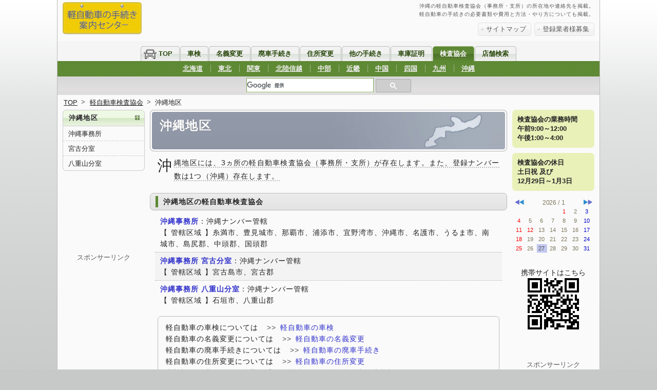

--- FILE ---
content_type: text/html; charset=utf-8
request_url: https://kei.annai-center.com/kensakyokai/okinawa/
body_size: 20066
content:
<!DOCTYPE html>
<html lang="ja">
<head>
<title>沖縄地区 | 軽自動車検査協会 | 軽自動車の手続き案内センター</title>
<meta name="description" content="沖縄の軽自動車検査協会（事務所・支所）の所在地や連絡先を掲載。また、軽自動車の手続きの必要書類や費用と方法・やり方についても掲載しています。「軽自動車の手続き案内センター」は、軽自動車に関する手続きがわかる総合情報サイトです。">
<meta name="robots" content="INDEX, FOLLOW">
<meta name="googlebot" content="INDEX, FOLLOW">
<meta name="format-detection" content="telephone=no">
<link rel="dns-prefetch" href="https://ytsca3n0.user.webaccel.jp">
<link rel="canonical" href="https://kei.annai-center.com/kensakyokai/okinawa/">
<link rel="amphtml" href="https://kei.annai-center.com/amp/kensakyokai/okinawa/">
<link rel="shortcut icon" href="/favicon.ico">
<link rel="stylesheet" media="screen,print" href="https://ytsca3n0.user.webaccel.jp/css/style.css?var=20230330">
<link rel="stylesheet" media="screen,print" href="https://ytsca3n0.user.webaccel.jp/css/kensa-content.css?var=20230330">
<link rel="stylesheet" media="print" href="https://ytsca3n0.user.webaccel.jp/css/print.css?var=20230330">
<!--[if lt IE 9]><link rel="stylesheet" media="screen,print" href="https://ytsca3n0.user.webaccel.jp/css/ie8.css?var=20230330"><script src="https://cdnjs.cloudflare.com/ajax/libs/html5shiv/3.7.3/html5shiv.min.js"></script><![endif]-->
<script async src="https://www.googletagmanager.com/gtag/js?id=UA-389003-9"></script>
<script>
window.dataLayer = window.dataLayer || [];
function gtag(){dataLayer.push(arguments);}
gtag('js', new Date());
gtag('config', 'UA-389003-9');
</script>

<!-- Google tag (gtag.js) -->
<script async src="https://www.googletagmanager.com/gtag/js?id=G-YZ13WBK899"></script>
<script>
  window.dataLayer = window.dataLayer || [];
  function gtag(){dataLayer.push(arguments);}
  gtag('js', new Date());
  gtag('config', 'G-YZ13WBK899');
</script>
<script type="application/ld+json">{"@context":"https:\/\/schema.org","@type":"WebPage","url":"https:\/\/kei.annai-center.com\/kensakyokai\/okinawa\/","headline":"\u6c96\u7e04\u5730\u533a | \u8efd\u81ea\u52d5\u8eca\u691c\u67fb\u5354\u4f1a | \u8efd\u81ea\u52d5\u8eca\u306e\u624b\u7d9a\u304d\u6848\u5185\u30bb\u30f3\u30bf\u30fc","description":"\u6c96\u7e04\u306e\u8efd\u81ea\u52d5\u8eca\u691c\u67fb\u5354\u4f1a\uff08\u4e8b\u52d9\u6240\u30fb\u652f\u6240\uff09\u306e\u6240\u5728\u5730\u3084\u9023\u7d61\u5148\u3092\u63b2\u8f09\u3002\u307e\u305f\u3001\u8efd\u81ea\u52d5\u8eca\u306e\u624b\u7d9a\u304d\u306e\u5fc5\u8981\u66f8\u985e\u3084\u8cbb\u7528\u3068\u65b9\u6cd5\u30fb\u3084\u308a\u65b9\u306b\u3064\u3044\u3066\u3082\u63b2\u8f09\u3057\u3066\u3044\u307e\u3059\u3002\u300c\u8efd\u81ea\u52d5\u8eca\u306e\u624b\u7d9a\u304d\u6848\u5185\u30bb\u30f3\u30bf\u30fc\u300d\u306f\u3001\u8efd\u81ea\u52d5\u8eca\u306b\u95a2\u3059\u308b\u624b\u7d9a\u304d\u304c\u308f\u304b\u308b\u7dcf\u5408\u60c5\u5831\u30b5\u30a4\u30c8\u3067\u3059\u3002","mainEntityOfPage":{"@type":"WebPage","@id":"https:\/\/kei.annai-center.com\/kensakyokai\/okinawa\/"},"datePublished":"2018-09-18T00:00:00+09:00","dateModified":"2018-12-04T00:00:00+09:00","author":{"@type":"Person","name":"Keita Takagi"},"publisher":{"@type":"Organization","name":"\u8efd\u81ea\u52d5\u8eca\u306e\u624b\u7d9a\u304d\u6848\u5185\u30bb\u30f3\u30bf\u30fc","logo":{"@type":"ImageObject","url":"https:\/\/kei.annai-center.com\/image\/amp\/logo.png","width":150,"height":60}},"breadcrumb":{"@type":"BreadcrumbList","itemListElement":[{"@type":"ListItem","position":3,"item":{"@id":"https:\/\/kei.annai-center.com\/kensakyokai\/okinawa\/","name":"\u6c96\u7e04\u5730\u533a"}},{"@type":"ListItem","position":2,"item":{"@id":"https:\/\/kei.annai-center.com\/kensakyokai\/","name":"\u8efd\u81ea\u52d5\u8eca\u691c\u67fb\u5354\u4f1a"}},{"@type":"ListItem","position":1,"item":{"@id":"https:\/\/kei.annai-center.com","name":"\u30c8\u30c3\u30d7\u30da\u30fc\u30b8"}}]}}</script>
<script async src="https://pagead2.googlesyndication.com/pagead/js/adsbygoogle.js"></script>
</head>
<body id="top">
<header>
  <p><a href="/" class="logo"><span>軽自動車の手続き案内センター</span></a></p>
  <p class="topTxt">沖縄の軽自動車検査協会（事務所・支所）の所在地や連絡先を掲載。<br>
  軽自動車の手続きの必要書類や費用と方法・やり方についても掲載。</p>
  <nav>
    <ul>
      <li><a href="/sitemap.php">サイトマップ</a></li><!--
   --><li><a href="/touroku/">登録業者様募集</a></li>
    </ul>
  </nav>
</header>
<nav id="gnavi">
  <ul>
    <li class="car"><a href="/">TOP</a></li><!--
 --><li><a href="/syaken/">車検</a></li><!--
 --><li><a href="/meigi/">名義変更</a></li><!--
 --><li><a href="/haisya/">廃車手続き</a></li><!--
 --><li><a href="/juusyo/">住所変更</a></li><!--
 --><li><a href="/others/">他の手続き</a></li><!--
 --><li><a href="/syako/">車庫証明</a></li><!--
 --><li><a href="/kensakyokai/" id="tab-active">検査協会</a></li><!--
 --><li><a href="/shop/">店舗検索</a></li>
  </ul>
</nav>
<nav id="navi">
  <ul>
    <li><a href="/kensakyokai/hokaido/">北海道</a></li><!--
 --><li><a href="/kensakyokai/touhoku/">東北</a></li><!--
 --><li><a href="/kensakyokai/kanto/">関東</a></li><!--
 --><li><a href="/kensakyokai/hokusin/">北陸信越</a></li><!--
 --><li><a href="/kensakyokai/tyubu/">中部</a></li><!--
 --><li><a href="/kensakyokai/kinki/">近畿</a></li><!--
 --><li><a href="/kensakyokai/tyugoku/">中国</a></li><!--
 --><li><a href="/kensakyokai/shikoku/">四国</a></li><!--
 --><li><a href="/kensakyokai/kyusyu/">九州</a></li><!--
 --><li><a href="/kensakyokai/okinawa/">沖縄</a></li>
  </ul>
</nav>
<script src="https://ytsca3n0.user.webaccel.jp/incjs/search.js?var=20230330"></script>
<ul id="map">
  <li><a href="/">TOP</a></li><li><a href="/kensakyokai/">軽自動車検査協会</a></li><li><em>沖縄地区</em></li>
</ul>
<div id="wrapper">
  <div id="wrap">
    <div id="content">
      <section id="mainContent">
        <h1 class="img20">沖縄地区</h1>
        <p class="firstTxt"><span>沖縄地区には、3ヵ所の軽自動車検査協会（事務所・支所）が存在します。また、登録ナンバー数は1つ（沖縄）存在します。</span></p>
        <section id="conbox">
          <h2 class="titleBar">沖縄地区の軽自動車検査協会</h2>
          <ul id="uIndex">
                      <li><a href="/kensakyokai/okinawa/okinawa.php"><strong>沖縄事務所</strong></a>：沖縄ナンバー管轄<br>
            <span class="kakko">管轄区域</span>糸満市、豊見城市、那覇市、浦添市、宜野湾市、沖縄市、名護市、うるま市、南城市、島尻郡、中頭郡、国頭郡</li>
                      <li><a href="/kensakyokai/okinawa/miyako.php"><strong>沖縄事務所 宮古分室</strong></a>：沖縄ナンバー管轄<br>
            <span class="kakko">管轄区域</span>宮古島市、宮古郡</li>
                      <li><a href="/kensakyokai/okinawa/yaeyama.php"><strong>沖縄事務所 八重山分室</strong></a>：沖縄ナンバー管轄<br>
            <span class="kakko">管轄区域</span>石垣市、八重山郡</li>
                    </ul>
          <ul class="nextLink">
            <li><span>軽自動車の車検については</span><a href="/syaken/">軽自動車の車検</a></li>
            <li><span>軽自動車の名義変更については</span><a href="/meigi/">軽自動車の名義変更</a></li>
            <li><span>軽自動車の廃車手続きについては</span><a href="/haisya/">軽自動車の廃車手続き</a></li>
            <li><span>軽自動車の住所変更については</span><a href="/juusyo/">軽自動車の住所変更</a></li>
            <li><span>車検証を紛失、または盗難に遭った場合は</span><a href="/others/reissue/">軽自動車の車検証再発行</a></li>
            <li><span>結婚・離婚などによる車検証の氏名変更を行う場合は</span><a href="/others/simei/">軽自動車の車検証の氏名変更</a></li>
            <li><span>図柄ナンバーに変更する方法は</span><a href="/others/graphic_number/">軽自動車の図柄ナンバー交付</a></li>
            <li><span>ご当地ナンバーについては</span><a href="/documents/gotouti.php">軽自動車のご当地ナンバー</a></li>
          </ul>
          <p id="pagetop"><a href="#top">▲ページの先頭へ</a></p>
          <aside class="conboxAds">
  <!-- 【軽自動車案内センター】336x280 -->
  <ins class="adsbygoogle" style="display:inline-block;width:336px;height:280px" data-ad-client="ca-pub-6468247216251029" data-ad-slot="4571424075"></ins>
  <script>(adsbygoogle = window.adsbygoogle || []).push({});</script>
</aside>
          <aside class="adRelation">
  <p class="adRelationTxt">おすすめのページ</p>
  <ins class="adsbygoogle" style="display:block" data-ad-format="autorelaxed" data-ad-client="ca-pub-6468247216251029" data-ad-slot="9605959029"></ins>
  <script>(adsbygoogle = window.adsbygoogle || []).push({});</script>
</aside>
        </section>
      </section>
    </div>
    <aside id="leftContent">
  <nav>
    <ul id="accordionMenu">
      <li>
        <p class="titleBar">沖縄地区</p>
        <ul class="openTitle">
          <li><a href="/kensakyokai/okinawa/okinawa.php">沖縄事務所</a></li>
          <li><a href="/kensakyokai/okinawa/miyako.php">宮古分室</a></li>
          <li><a href="/kensakyokai/okinawa/yaeyama.php">八重山分室</a></li>
        </ul>
      </li>
    </ul>
  </nav>
  <div class="adBnr mr160">
    <p class="adP">スポンサーリンク</p>
    <!-- 【軽自動車案内センター】160x600 -->
    <ins class="adsbygoogle" style="display:inline-block;width:160px;height:600px" data-ad-client="ca-pub-6468247216251029" data-ad-slot="9846488403"></ins>
    <script>(adsbygoogle = window.adsbygoogle || []).push({});</script>
  </div>
  </aside>
  </div>
  <aside id="rightContent">
  <div class="subBox">
    <dl>
      <dt>検査協会の業務時間</dt>
      <dd>午前9:00～12:00<br>午後1:00～4:00</dd>
    </dl>
  </div>
  <div class="subBox">
    <dl>
      <dt>検査協会の休日</dt>
      <dd>土日祝 及び<br>12月29日～1月3日</dd>
    </dl>
  </div>
    <div id="calendarBox"></div>
    <div id="qrEdit">携帯サイトはこちら</div>
  <div class="adBnr mr40">
    <p class="adP">スポンサーリンク</p>
    <!-- 【軽自動車案内センター】160x600 -->
    <ins class="adsbygoogle" style="display:inline-block;width:160px;height:600px" data-ad-client="ca-pub-6468247216251029" data-ad-slot="9846488403"></ins>
    <script>(adsbygoogle = window.adsbygoogle || []).push({});</script>
  </div>
</aside>
</div>
<aside id="endNavi">
  <nav>
    <p class="kakko"><a href="/kensakyokai/hokaido/">北海道地区のナンバー</a></p>
    <ul>
      <li><a href="/kensakyokai/hokaido/saporo.php">札幌</a></li><!--
   --><li><a href="/kensakyokai/hokaido/hakodate.php">函館</a></li><!--
   --><li><a href="/kensakyokai/hokaido/asahikawa.php">旭川</a></li><!--
   --><li><a href="/kensakyokai/hokaido/muroran.php">室蘭・苫小牧</a></li><!--
   --><li><a href="/kensakyokai/hokaido/kushiro.php">釧路</a></li><!--
   --><li><a href="/kensakyokai/hokaido/obohiro.php">帯広</a></li><!--
   --><li class="endnavi-none"><a href="/kensakyokai/hokaido/kitami.php">北見・知床</a></li>
    </ul>
  </nav>
  <nav>
    <p class="kakko"><a href="/kensakyokai/touhoku/">東北地区のナンバー</a></p>
    <ul>
      <li><a href="/kensakyokai/touhoku/miyagi.php">宮城・仙台</a></li><!--
   --><li><a href="/kensakyokai/touhoku/fukushima.php">福島・会津・郡山・白河</a></li><!--
   --><li><a href="/kensakyokai/touhoku/iwaki.php">いわき</a></li><!--
   --><li><a href="/kensakyokai/touhoku/iwate.php">岩手・平泉・盛岡</a></li><!--
   --><li><a href="/kensakyokai/touhoku/yamagata.php">山形</a></li><!--
   --><li><a href="/kensakyokai/touhoku/shonai.php">庄内</a></li><!--
   --><li><a href="/kensakyokai/touhoku/akita.php">秋田</a></li><!--
   --><li><a href="/kensakyokai/touhoku/aomori.php">青森・弘前</a></li><!--
   --><li class="endnavi-none"><a href="/kensakyokai/touhoku/hatinohe.php">八戸</a></li>
    </ul>
  </nav>
  <nav>
    <p class="kakko"><a href="/kensakyokai/kanto/">関東地区のナンバー</a></p>
    <ul>
      <li><a href="/kensakyokai/kanto/shinagawa.php">品川・世田谷</a></li><!--
   --><li><a href="/kensakyokai/kanto/nerima.php">練馬・杉並・板橋</a></li><!--
   --><li><a href="/kensakyokai/kanto/adati.php">足立・江東・葛飾</a></li><!--
   --><li><a href="/kensakyokai/kanto/hatioji.php">八王子</a></li><!--
   --><li><a href="/kensakyokai/kanto/tama.php">多摩</a></li><!--
   --><li><a href="/kensakyokai/kanto/mito.php">水戸</a></li><!--
   --><li><a href="/kensakyokai/kanto/tutiura.php">土浦・つくば</a></li><!--
   --><li><a href="/kensakyokai/kanto/utunomiya.php">宇都宮・那須</a></li><!--
   --><li><a href="/kensakyokai/kanto/totigi.php">とちぎ</a></li><!--
   --><li><a href="/kensakyokai/kanto/gunma.php">前橋・高崎・群馬</a></li><!--
   --><li><a href="/kensakyokai/kanto/omiya.php">大宮・川口</a></li><!--
   --><li><a href="/kensakyokai/kanto/tokorozawa.php">川越・所沢</a></li><!--
   --><li><a href="/kensakyokai/kanto/kumagaya.php">熊谷</a></li><!--
   --><li><a href="/kensakyokai/kanto/kasukabe.php">春日部・越谷</a></li><!--
   --><li><a href="/kensakyokai/kanto/tiba.php">千葉・成田</a></li><!--
   --><li><a href="/kensakyokai/kanto/narashino.php">習志野・市川・船橋</a></li><!--
   --><li><a href="/kensakyokai/kanto/sodegaura.php">袖ヶ浦・市原</a></li><!--
   --><li><a href="/kensakyokai/kanto/noda.php">野田・柏・松戸</a></li><!--
   --><li><a href="/kensakyokai/kanto/yokohama.php">横浜・川崎</a></li><!--
   --><li><a href="/kensakyokai/kanto/syonan.php">湘南</a></li><!--
   --><li><a href="/kensakyokai/kanto/sagami.php">相模</a></li><!--
   --><li class="endnavi-none"><a href="/kensakyokai/kanto/yamanashi.php">山梨・富士山</a></li>
    </ul>
  </nav>
  <nav>
    <p class="kakko"><a href="/kensakyokai/hokusin/">北陸信越地区のナンバー</a></p>
    <ul>
      <li><a href="/kensakyokai/hokusin/nigata.php">新潟</a></li><!--
   --><li><a href="/kensakyokai/hokusin/nagaoka.php">長岡・上越</a></li><!--
   --><li><a href="/kensakyokai/hokusin/toyama.php">富山</a></li><!--
   --><li><a href="/kensakyokai/hokusin/ishikawa.php">石川・金沢</a></li><!--
   --><li><a href="/kensakyokai/hokusin/nagano.php">長野</a></li><!--
   --><li class="endnavi-none"><a href="/kensakyokai/hokusin/matumoto.php">松本・諏訪</a></li>
    </ul>
  </nav>
  <nav>
    <p class="kakko"><a href="/kensakyokai/tyubu/">中部地区のナンバー</a></p>
    <ul>
      <li><a href="/kensakyokai/tyubu/nagoya.php">名古屋</a></li><!--
   --><li><a href="/kensakyokai/tyubu/toyohashi.php">豊橋</a></li><!--
   --><li><a href="/kensakyokai/tyubu/mikawa.php">岡崎・三河・豊田</a></li><!--
   --><li><a href="/kensakyokai/tyubu/owarikomaki.php">一宮・尾張小牧・春日井</a></li><!--
   --><li><a href="/kensakyokai/tyubu/fukui.php">福井</a></li><!--
   --><li><a href="/kensakyokai/tyubu/gifu.php">岐阜・飛騨</a></li><!--
   --><li><a href="/kensakyokai/tyubu/shizuoka.php">静岡</a></li><!--
   --><li><a href="/kensakyokai/tyubu/hamamatu.php">浜松</a></li><!--
   --><li><a href="/kensakyokai/tyubu/numazu.php">沼津・伊豆・富士山</a></li><!--
   --><li><a href="/kensakyokai/tyubu/mie.php">三重・鈴鹿・伊勢志摩・四日市</a></li>
    </ul>
  </nav>
  <nav>
    <p class="kakko"><a href="/kensakyokai/kinki/">近畿地区のナンバー</a></p>
    <ul>
      <li><a href="/kensakyokai/kinki/naniwa.php">なにわ</a></li><!--
   --><li><a href="/kensakyokai/kinki/osaka.php">大阪</a></li><!--
   --><li><a href="/kensakyokai/kinki/izumi.php">堺・和泉</a></li><!--
   --><li><a href="/kensakyokai/kinki/siga.php">滋賀</a></li><!--
   --><li><a href="/kensakyokai/kinki/kyoto.php">京都</a></li><!--
   --><li><a href="/kensakyokai/kinki/nara.php">奈良・飛鳥</a></li><!--
   --><li><a href="/kensakyokai/kinki/wakayama.php">和歌山</a></li><!--
   --><li><a href="/kensakyokai/kinki/koube.php">神戸</a></li><!--
   --><li class="endnavi-none"><a href="/kensakyokai/kinki/himeji.php">姫路</a></li>
    </ul>
  </nav>
  <nav>
    <p class="kakko"><a href="/kensakyokai/tyugoku/">中国地区のナンバー</a></p>
    <ul>
      <li><a href="/kensakyokai/tyugoku/hiroshima.php">広島</a></li><!--
   --><li><a href="/kensakyokai/tyugoku/fukuyama.php">福山</a></li><!--
   --><li><a href="/kensakyokai/tyugoku/totori.php">鳥取</a></li><!--
   --><li><a href="/kensakyokai/tyugoku/shimane.php">島根・出雲</a></li><!--
   --><li><a href="/kensakyokai/tyugoku/okayama.php">岡山・倉敷</a></li><!--
   --><li class="endnavi-none"><a href="/kensakyokai/tyugoku/yamaguti.php">下関・山口</a></li>
    </ul>
  </nav>
  <nav>
    <p class="kakko"><a href="/kensakyokai/shikoku/">四国地区のナンバー</a></p>
    <ul>
      <li><a href="/kensakyokai/shikoku/kagawa.php">香川・高松</a></li><!--
   --><li><a href="/kensakyokai/shikoku/tokushima.php">徳島</a></li><!--
   --><li><a href="/kensakyokai/shikoku/ehime.php">愛媛</a></li><!--
   --><li class="endnavi-none"><a href="/kensakyokai/shikoku/kouti.php">高知</a></li>
    </ul>
  </nav>
  <nav>
    <p class="kakko"><a href="/kensakyokai/kyusyu/">九州地区のナンバー</a></p>
    <ul>
      <li><a href="/kensakyokai/kyusyu/fukuoka.php">福岡</a></li><!--
   --><li><a href="/kensakyokai/kyusyu/kitakyusyu.php">北九州</a></li><!--
   --><li><a href="/kensakyokai/kyusyu/kurume.php">久留米</a></li><!--
   --><li><a href="/kensakyokai/kyusyu/tikuhou.php">筑豊</a></li><!--
   --><li><a href="/kensakyokai/kyusyu/saga.php">佐賀</a></li><!--
   --><li><a href="/kensakyokai/kyusyu/nagasaki.php">長崎</a></li><!--
   --><li><a href="/kensakyokai/kyusyu/sasebo.php">佐世保</a></li><!--
   --><li><a href="/kensakyokai/kyusyu/iduhara.php">厳原分室（長崎）</a></li><!--
   --><li><a href="/kensakyokai/kyusyu/kumamoto.php">熊本</a></li><!--
   --><li><a href="/kensakyokai/kyusyu/oita.php">大分</a></li><!--
   --><li><a href="/kensakyokai/kyusyu/miyazaki.php">宮崎</a></li><!--
   --><li><a href="/kensakyokai/kyusyu/kagoshima.php">鹿児島</a></li><!--
   --><li class="endnavi-none"><a href="/kensakyokai/kyusyu/oshima.php">奄美</a></li>
    </ul>
  </nav>
  <nav>
    <p class="kakko"><a href="/kensakyokai/okinawa/">沖縄地区のナンバー</a></p>
    <ul>
      <li><a href="/kensakyokai/okinawa/okinawa.php">沖縄</a></li><!--
   --><li><a href="/kensakyokai/okinawa/miyako.php">宮古分室（沖縄）</a></li><!--
   --><li class="endnavi-none"><a href="/kensakyokai/okinawa/yaeyama.php">八重山分室（沖縄）</a></li>
    </ul>
  </nav>
</aside>
<footer>
  <ul>
    <li><a href="/sitemap.php">サイトマップ</a></li><!--
 --><li><a href="/touroku/">登録業者様募集</a></li><!--
 --><li><a href="/riyo.php">サイト利用案内</a></li><!--
 --><li><a href="/privacy.php">プライバシーポリシー</a></li><!--
 --><li><a href="/company/">運営会社</a></li>
  </ul>
    <p><small>Copyright &copy; 2018-2026 <a href="/">軽自動車の手続き案内センター</a> All Rights Reserved.</small></p>
</footer>
<script src="https://ajax.googleapis.com/ajax/libs/jquery/3.7.1/jquery.min.js"></script>
<script>window.jQuery || document.write('<script src="/js/jquery3.js"><\/script>');</script>
<script src="https://www.gstatic.com/swiffy/v7.4.1/runtime.js"></script>
<script src="https://ytsca3n0.user.webaccel.jp/js/javascript.js?var=20230330"></script>
</body>
</html>


--- FILE ---
content_type: text/html; charset=utf-8
request_url: https://www.google.com/recaptcha/api2/aframe
body_size: 116
content:
<!DOCTYPE HTML><html><head><meta http-equiv="content-type" content="text/html; charset=UTF-8"></head><body><script nonce="A7L4IkZUT9qLpceQMn3XBA">/** Anti-fraud and anti-abuse applications only. See google.com/recaptcha */ try{var clients={'sodar':'https://pagead2.googlesyndication.com/pagead/sodar?'};window.addEventListener("message",function(a){try{if(a.source===window.parent){var b=JSON.parse(a.data);var c=clients[b['id']];if(c){var d=document.createElement('img');d.src=c+b['params']+'&rc='+(localStorage.getItem("rc::a")?sessionStorage.getItem("rc::b"):"");window.document.body.appendChild(d);sessionStorage.setItem("rc::e",parseInt(sessionStorage.getItem("rc::e")||0)+1);localStorage.setItem("rc::h",'1769525306320');}}}catch(b){}});window.parent.postMessage("_grecaptcha_ready", "*");}catch(b){}</script></body></html>

--- FILE ---
content_type: text/css
request_url: https://ytsca3n0.user.webaccel.jp/css/style.css?var=20230330
body_size: 19834
content:
@charset "utf-8";#content,#wrap,body{width:100%}#content,#leftContent{float:right;background-color:#fafafa}#content,#leftContent,#rightContent,#wrapper,header{background-color:#fafafa}#navi ul,#search,#toc p{text-align:center}body,dd,dl,dt,h1,h2,h3,h4,h5,li,ol,p,ul{margin:0;padding:0}h1,h2,h3,h4,h5{font-size:100%;font-weight:400}html{font-size:62.5%}@font-face{font-family:"Yu Gothic";src:local("Yu Gothic Medium");font-weight:400}@font-face{font-family:"Yu Gothic";src:local("Yu Gothic Bold");font-weight:700}body{color:#222;font-family:"メイリオ",Meiryo,YuGothic,"Yu Gothic","Hiragino Kaku Gothic Pro","ＭＳ Ｐゴシック",sans-serif;font-size:1.4em;line-height:1.4;overflow-wrap:break-word;background:url(/image/back.png) left top repeat-x #c7c9c8}#endNavi,#gnavi,#navi,#search,#wrapper,footer,header{margin:0 auto;min-width:896px;max-width:1056px;border-right:1px solid #bbb;border-left:1px solid #bbb;position:relative}#wrapper{padding-bottom:20px}#wrapper:after{content:" ";display:block;clear:both}.asterisk,.kakko{display:inline-block}#wrap{margin-right:-180px;float:left}#content{margin-left:-180px}#leftContent{width:180px}#rightContent{width:180px;float:left}#mainContent{margin:0 180px}em{font-style:normal}img{vertical-align:bottom}a img{border:none}.w100{width:100%}.imgAd:hover{-webkit-filter:brightness(120%);filter:brightness(120%)}.blank{color:#33c;text-decoration:none;margin-right:3px;padding:1px}.green,.red{margin:0 2px}.blank:after{position:relative;top:2px;right:-1px;content:url([data-uri])}.blank:hover{color:#00f;text-decoration:underline}#gnavi a,#navi li a:hover,.pdf a,header a.logo,header nav li a{text-decoration:none}.pdf a{color:#33c;font-weight:700;padding:1px 1px 1px 23px!important;position:relative}.pdf a:before{position:absolute;left:0;content:url([data-uri])}.pdf a:hover{color:#00f;text-decoration:underline}.asterisk:before,.asteriskAfter:after{color:red;content:"※";font-weight:700}.asterisk{font-size:13px;font-size:1.3rem;padding-left:1em;position:relative}.asterisk:before{position:absolute;left:0}.kakko{padding-left:1.5em;padding-right:1.5em;position:relative}.kakko:before{content:"【";position:absolute;left:0}.kakko:after{content:"】";position:absolute;right:0}#gnavi ul:after,.clearfix:after,header nav ul:after,header:after{content:" "}.bold{font-weight:700}.green{color:#1ead0f;font-weight:700}.red{color:red;font-weight:700}.mrT0{margin-top:0!important;padding-top:0!important}.disInline{display:inline!important}.disBlock{display:block!important}.clearfix:after{display:block;clear:both}header{padding:4px 0 10px}header:after{display:block;clear:both}header a.logo{display:block;float:left;width:156px;height:64px;background:url(/image/logo.png) left top no-repeat;background-size:156px 64px;margin:0 20px 0 9px}#map li a,#navi li a{text-decoration:underline}header a span{display:none}header .topTxt{color:#555;font-size:10px;font-size:1rem;line-height:1.6;letter-spacing:1px;letter-spacing:.1rem;margin-right:10px;min-height:3.2em;float:right}header nav{clear:right;float:right;margin:8px 7px 0 0}header nav ul{font-size:13px;font-size:1.3rem;list-style:none}#gnavi ul:after,header nav ul:after{display:block;clear:both}header nav li,header nav li a{display:inline-block}header nav li a{color:#555;text-shadow:0 1px 0 #fff;margin:0 3px;padding:3px 9px 3px 15px;background:#f9f9f9;background:-webkit-gradient(linear,left top,left bottom,color-stop(1,#f3f3f3),color-stop(.5,#f3f3f3),color-stop(.49,#f9f9f9),color-stop(.01,#f9f9f9),color-stop(0,#f7f7f7));background:-webkit-linear-gradient(top,#f7f7f7 0,#f9f9f9 1%,#f9f9f9 49%,#f3f3f3 50%,#f3f3f3 100%);background:-moz-linear-gradient(top,#f7f7f7 0,#f9f9f9 1%,#f9f9f9 49%,#f3f3f3 50%,#f3f3f3 100%);background:-o-linear-gradient(top,#f7f7f7 0,#f9f9f9 1%,#f9f9f9 49%,#f3f3f3 50%,#f3f3f3 100%);background:-ms-linear-gradient(top,#f7f7f7 0,#f9f9f9 1%,#f9f9f9 49%,#f3f3f3 50%,#f3f3f3 100%);background:linear-gradient(to bottom,#f7f7f7 0,#f9f9f9 1%,#f9f9f9 49%,#f3f3f3 50%,#f3f3f3 100%);border:1px solid #e1e1e1;border-radius:5px;position:relative}header nav li a:hover{background:#f3f3f3;background:-webkit-gradient(linear,left top,left bottom,color-stop(1,#f3f3f3),color-stop(.5,#f9f9f9),color-stop(.49,#f3f3f3),color-stop(.01,#f3f3f3),color-stop(0,#f7f7f7));background:-webkit-linear-gradient(top,#f7f7f7 0,#f3f3f3 1%,#f3f3f3 49%,#f9f9f9 50%,#f3f3f3 100%);background:-moz-linear-gradient(top,#f7f7f7 0,#f3f3f3 1%,#f3f3f3 49%,#f9f9f9 50%,#f3f3f3 100%);background:-o-linear-gradient(top,#f7f7f7 0,#f3f3f3 1%,#f3f3f3 49%,#f9f9f9 50%,#f3f3f3 100%);background:-ms-linear-gradient(top,#f7f7f7 0,#f3f3f3 1%,#f3f3f3 49%,#f9f9f9 50%,#f3f3f3 100%);background:linear-gradient(to bottom,#f7f7f7 0,#f3f3f3 1%,#f3f3f3 49%,#f9f9f9 50%,#f3f3f3 100%);border:1px solid #e1e1e1}header nav li a:before{position:absolute;left:4px;top:1px;content:url([data-uri])}#gnavi{font-size:13px;font-size:1.3rem;font-weight:700;background-color:#f5f5f5}#gnavi ul{list-style:none;padding:10px 0 0 calc((100% - 732px)/ 2)}#gnavi li{display:inline;overflow:hidden}#gnavi a{color:#28460b;text-shadow:0 1px 0 #fff;display:block;float:left;margin-left:1px;padding:5px 14px 5px 13px;background:#f1f2f1;background:-webkit-gradient(linear,left top,left bottom,color-stop(1,#f1f2f1),color-stop(.5,#dbe1da),color-stop(.49,#f1f2f1),color-stop(.01,#f1f2f1),color-stop(0,#f7f7f7));background:-webkit-linear-gradient(top,#f7f7f7 0,#f1f2f1 1%,#f1f2f1 49%,#dbe1da 50%,#f1f2f1 100%);background:-moz-linear-gradient(top,#f7f7f7 0,#f1f2f1 1%,#f1f2f1 49%,#dbe1da 50%,#f1f2f1 100%);background:-o-linear-gradient(top,#f7f7f7 0,#f1f2f1 1%,#f1f2f1 49%,#dbe1da 50%,#f1f2f1 100%);background:-ms-linear-gradient(top,#f7f7f7 0,#f1f2f1 1%,#f1f2f1 49%,#dbe1da 50%,#f1f2f1 100%);background:linear-gradient(to bottom,#f7f7f7 0,#f1f2f1 1%,#f1f2f1 49%,#dbe1da 50%,#f1f2f1 100%);border-top:1px solid #bbb;border-right:1px solid #bbb;border-left:1px solid #bbb;border-radius:5px 5px 0 0;position:relative}#gnavi li.car a{margin-left:0;padding-left:34px;padding-right:13px}#gnavi li.car a:before{position:absolute;left:5px;content:url([data-uri])}#map,#map li,#navi li a:hover{position:relative}#gnavi #tab-active,#gnavi a:hover{color:#fff;text-shadow:0 1px 0 #3b5b1a;background:#5d8833;background:-webkit-gradient(linear,left top,left bottom,color-stop(1,#5d8833),color-stop(.5,#4d7129),color-stop(.49,#5d8833),color-stop(.01,#5d8833),color-stop(0,#5f8935));background:-webkit-linear-gradient(top,#5f8935 0,#5d8833 1%,#5d8833 49%,#4d7129 50%,#5d8833 100%);background:-moz-linear-gradient(top,#5f8935 0,#5d8833 1%,#5d8833 49%,#4d7129 50%,#5d8833 100%);background:-o-linear-gradient(top,#5f8935 0,#5d8833 1%,#5d8833 49%,#4d7129 50%,#5d8833 100%);background:-ms-linear-gradient(top,#5f8935 0,#5d8833 1%,#5d8833 49%,#4d7129 50%,#5d8833 100%);background:linear-gradient(to bottom,#5f8935 0,#5d8833 1%,#5d8833 49%,#4d7129 50%,#5d8833 100%);border-top:1px solid #90b06f;border-right:1px solid #90b06f;border-left:1px solid #90b06f}#gnavi li.car #tab-active:before,#gnavi li.car a:hover:before{content:url([data-uri])}#navi{background:url([data-uri]) left top repeat-x #5d8833}#navi ul{font-size:13px;font-size:1.3rem;padding:6px 0}#navi li{display:inline;list-style:none;background:url([data-uri]) left center no-repeat;padding:0 5px}#navi li:first-child{background:0 0}#navi li a{color:#ededed;font-weight:700;padding:0 10px}#navi li a:hover{color:#fff;top:1px;left:1px}#search{background:-webkit-gradient(linear,left top,left bottom,color-stop(1,#ddd),color-stop(.7,#e1dfdf),color-stop(0,#d7d7d7));background:-webkit-linear-gradient(top,#d7d7d7 0,#e1dfdf 70%,#ddd 100%);background:-moz-linear-gradient(top,#d7d7d7 0,#e1dfdf 70%,#ddd 100%);background:-o-linear-gradient(top,#d7d7d7 0,#e1dfdf 70%,#ddd 100%);-ms-filter:"progid:DXImageTransform.Microsoft.gradient(GradientType=0, startcolorstr=#d7d7d7, endcolorstr=#e1dfdf)";background:-ms-linear-gradient(top,#d7d7d7 0,#e1dfdf 70%,#ddd 100%);background:linear-gradient(to bottom,#d7d7d7 0,#e1dfdf 70%,#ddd 100%);padding:4px 0;min-height:28px}#search form.gsc-search-box,#search table.gsc-search-box,#search table.gsc-search-box td{width:inherit;display:inline-block;vertical-align:middle;margin-bottom:0}#search form td{padding:0}#search table.gsc-search-box table#gs_id50,#search table.gsc-search-box table.gstl_50{width:240px!important}#search form td input.gsc-input{font-size:15px!important;font-size:1.5rem!important;padding:3px!important;width:240px!important;min-height:20px;border:1px solid #7ca753!important}#search form .gsc-input-box{height:28px;border:none;box-shadow:none}#search form td button.gsc-search-button{height:26px;cursor:pointer}#search form td button.gsc-search-button:active{position:relative;top:1px}#search form .gsc-clear-button,#search form .gsib_b{display:none!important}table.gssb_c{margin-top:-4px}#map{margin:0 auto;min-width:874px;max-width:1034px;border-right:1px solid #bbb;border-left:1px solid #bbb;list-style:none;padding:5px 11px;background-color:#fafafa}#map li{color:#222;font-size:13px;font-size:1.3rem;margin:0 11px;display:inline}#map li:first-child{margin-left:0}#map li:before{color:#555;position:absolute;left:-16px;content:">"}#map li:first-child:before{content:""}#map li a{color:#222;padding:1px}#map li a:hover{text-decoration:none}#toc{margin:10px 15px 0;padding:10px;background-color:#f7f7f7;border:1px solid #719c49}#mainContent .bd,#mainContent .firstTxt span{border-bottom:2px dotted #bbb}#toc p{font-size:16px;font-size:1.6rem}#toc ol{line-height:1.8}#toc>ol{padding-left:10px}#toc ol ol{list-style:disc}#toc ol li{margin-left:15px}#mainContent .firstTxt{line-height:1.9;letter-spacing:1.1px;letter-spacing:.11rem;text-align:justify;padding:10px 15px 0}#conbox,#pagetop{letter-spacing:1px}#mainContent .firstTxt:first-letter{font-size:28px;font-size:2.8rem;line-height:1.1;margin:4px 3px 0 0;float:left}#mainContent .firstTxt:after{content:" ";display:block;clear:both}#conbox .subTitleBar,#conbox .tyui,#endNavi li,#pagetop a{display:inline-block}#mainContent .bd{line-height:1.9}#conbox{line-height:1.6;letter-spacing:.1rem}#conbox .titleBar{font-size:14px;font-size:1.4rem;font-weight:700;text-shadow:0 1px 0 #fff;margin-top:20px;padding:5px 10px 5px 25px;background:-webkit-gradient(linear,left top,left bottom,color-stop(1,#e3e3e3),color-stop(0,#ececec));background:-webkit-linear-gradient(#ececec,#e3e3e3);background:-moz-linear-gradient(#ececec,#e3e3e3);background:-o-linear-gradient(#ececec,#e3e3e3);-ms-filter:"progid:DXImageTransform.Microsoft.gradient(GradientType=0, startcolorstr=#ececec, endcolorstr=#e3e3e3)";background:-ms-linear-gradient(#ececec,#e3e3e3);background:linear-gradient(#ececec,#e3e3e3);border:1px solid #bbb;border-radius:7px;position:relative}#conbox .titleBar:before{position:absolute;content:"";top:5px;left:10px;width:5px;min-height:calc(100% - 10px);background-color:#5c8833}.doc #conbox .titleBar:before{background-color:#f0b106}#conbox .subTitleBar{font-size:14px;font-size:1.4rem;font-weight:700;margin:15px 10px 0;padding:5px 15px;background:url([data-uri]) left top #f1f1f1;border:1px solid #bbb}#conbox .text{padding:10px 15px 0}#conbox .inText{padding-top:10px}#conbox .nextLinkTitle{font-weight:700;padding:15px 15px 0}#conbox .nextLink{list-style:none;margin:15px 15px 0;padding:10px 15px;background-color:#fafafa;border:1px solid #bbb;border-radius:7px}#conbox .inUl,#conbox .list{list-style:square}#conbox .nextLink li span{padding-right:3em;display:inline-block;position:relative}#conbox .nextLink li span:before{color:#555;position:absolute;top:0;right:.5em;content:">>"}#conbox .nextLinkTitle+.nextLink{margin-top:0}#conbox .list{line-height:1.8;padding:10px 15px 0 17px}#conbox .noList{line-height:1.8;padding:10px 15px 0 20px}#conbox .inOl,#conbox .inUl{line-height:1.8;padding-top:10px}#accordionMenu li,#endNavi li,footer ul{list-style:none}#conbox .inOl>li,#conbox .inUl>li,#conbox .list>li,#conbox .noList>li{margin-left:15px}#conbox .liMrT5>li{margin-top:5px}#conbox .liMrT5>li:first-child{margin-top:0}#conbox .samp10,#conbox .tyui{margin:10px 15px 0}#conbox .padTopNoneBtm10{padding-top:0;padding-bottom:10px}#conbox .attention{line-height:1.7;padding:10px 15px 5px}#conbox .redLine{border-bottom:1px dashed #e30000}#conbox .tyui{color:red;font-weight:700;background-color:#f1f1f1;border:1px solid #888;padding:4px 8px 3px}#conbox .inSamp5,#conbox .samp10,#conbox .samp15{background-color:#e8f4ca;padding:10px 15px;border-radius:7px}#endNavi p,#endNavi ul,footer ul li{display:inline}#conbox .samp15{margin:15px 15px 0}#conbox .samp10 dt,#conbox .samp15 dt{margin-top:10px}#conbox .samp10 dt:first-child,#conbox .samp15 dt:first-child{margin-top:0}#conbox .inSamp5{line-height:1.6;margin-top:5px}#conbox .list li a,#conbox .nextLink a,#toc a,.docLink{color:#33c;text-decoration:none;padding:1px}#conbox .list li a:hover,#conbox .nextLink a:hover,#toc a:hover,.docLink:hover{color:#00f;text-decoration:underline}#endNavi li a,#endNavi p a,#pagetop a,footer a{text-decoration:none}#pagetop{text-align:center;line-height:1.6;letter-spacing:.1rem;margin-top:20px}#pagetop a{color:#666;font-size:13px;font-size:1.3rem;background-color:#fff;padding:4px 8px;border:3px double #bbb;border-radius:7px}#pagetop a:hover{color:#333;border-color:#999}#accordionMenu{font-size:13px;font-size:1.3rem;width:160px;margin:0 10px}#accordionMenu .f12{font-size:12px;font-size:1.2rem}#accordionMenu>li{margin-bottom:5px}#accordionMenu .titleBar{color:#222;font-weight:700;text-shadow:0 1px 0 #fff;line-height:30px;letter-spacing:1.2px;letter-spacing:.12rem;padding-left:11px;background:#ecf5e3;background:-webkit-gradient(linear,left top,left bottom,color-stop(1,#ecf5e3),color-stop(.5,#d2e7c2),color-stop(.49,#eef8e6),color-stop(0,#edf8e5));background:-webkit-linear-gradient(top,#edf8e5 0,#eef8e6 49%,#d2e7c2 50%,#ecf5e3 100%);background:-moz-linear-gradient(top,#edf8e5 0,#eef8e6 49%,#d2e7c2 50%,#ecf5e3 100%);background:-o-linear-gradient(top,#edf8e5 0,#eef8e6 49%,#d2e7c2 50%,#ecf5e3 100%);background:-ms-linear-gradient(top,#edf8e5 0,#eef8e6 49%,#d2e7c2 50%,#ecf5e3 100%);background:linear-gradient(to bottom,#edf8e5 0,#eef8e6 49%,#d2e7c2 50%,#ecf5e3 100%);border:1px solid #ccc;border-radius:7px 7px 0 0;position:relative;cursor:pointer}#accordionMenu .titleBar:hover{background:#e1edd5;background:-webkit-gradient(linear,left top,left bottom,color-stop(1,#ddecce),color-stop(.5,#bedca7),color-stop(.49,#def0d0),color-stop(.01,#ddf0ce),color-stop(0,#eff0ef));background:-webkit-linear-gradient(top,#eff0ef 0,#ddf0ce 1%,#def0d0 49%,#bedca7 50%,#ddecce 100%);background:-moz-linear-gradient(top,#eff0ef 0,#ddf0ce 1%,#def0d0 49%,#bedca7 50%,#ddecce 100%);background:-o-linear-gradient(top,#eff0ef 0,#ddf0ce 1%,#def0d0 49%,#bedca7 50%,#ddecce 100%);background:-ms-linear-gradient(top,#eff0ef 0,#ddf0ce 1%,#def0d0 49%,#bedca7 50%,#ddecce 100%);background:linear-gradient(to bottom,#eff0ef 0,#ddf0ce 1%,#def0d0 49%,#bedca7 50%,#ddecce 100%)}#accordionMenu .titleBar:after{position:absolute;top:0;right:9px;content:url([data-uri])}#accordionMenu .close:after{content:url([data-uri])}#accordionMenu li ul li{border-top:1px dashed #ccc}#accordionMenu li ul li:first-child{border-top:none}#accordionMenu li ul li a{color:#222;text-decoration:none;line-height:1.2;display:block;padding:7px 10px 6px}#accordionMenu li ul li a:hover{color:#000;background-color:#ececec}#accordionMenu li ul{border-left:1px solid #ccc;border-right:1px solid #ccc;border-bottom:1px solid #ccc;border-radius:0 0 7px 7px;overflow:hidden}.subBox{font-size:13px;font-size:1.3rem;font-weight:700;width:140px;background-color:#e9f1b9;margin:10px 10px 0;padding:10px;border-radius:7px}.adP,footer{font-size:13px;text-align:center}#rightContent .subBox:first-child{margin-top:0}#calendarBox,.calendar{margin:10px 10px 0}#calendarBox{width:160px;height:130px}#qrEdit{background:url(/image/chart.png) center top no-repeat;margin:10px 20px 0;width:140px;height:140px;text-align:center}.adBnr{margin:20px 10px 0}.adP{color:#555;font-size:1.3rem}.mr160{margin-top:160px}.mr40{margin-top:40px}.conboxAds{text-align:center;margin-top:20px}.adRelation{margin:20px 10px 0;padding:10px;border:1px solid #bbb}.adRelation .adRelationTxt{margin-bottom:10px;border-bottom:1px solid #bbb}#endNavi{color:#555;font-size:10px;font-size:1rem;padding:10px 0;line-height:2;background:url([data-uri]) left top #f1f1f1;border-top:1px dashed #bbb}#endNavi nav{padding:0 10px}#endNavi li{padding:0 5px;background:url([data-uri]) left center no-repeat}#endNavi li:first-child{background:0 0;padding-left:0}#endNavi li:last-child{padding-right:0}#endNavi p a{color:#555}#endNavi li a{color:#555;padding:0 5px}#endNavi li a:hover,#endNavi p a:hover{color:#00f;text-decoration:underline}footer{color:#fff;font-size:1.3rem;background:url([data-uri]) left top repeat-x #5d8833;border-bottom:1px #555 solid;padding:10px 0}footer a{color:#fff}footer a:hover{text-decoration:underline}footer ul{margin:0 10px}footer ul li{padding:0 10px 0 11px;position:relative;display:inline-block}footer ul li:before{color:#bbb;position:absolute;top:0;left:-6px;content:"｜"}footer ul li:first-child:before{content:""}footer p{margin:5px 10px 0}footer .fnaviLink{margin:15px auto 5px}footer .fnaviLinkList{margin-bottom:15px;font-size:1.2rem}footer .fnaviLinkList li{line-height:1.8}footer p small{font-size:1.3rem}

--- FILE ---
content_type: text/css
request_url: https://ytsca3n0.user.webaccel.jp/css/kensa-content.css?var=20230330
body_size: 9236
content:
@charset "utf-8";#utable caption,#utable th{text-align:left}#uIndex li a span,#utable caption,h1{font-weight:700}#conbox .boxes1,#conbox .boxes2,#conbox .boxes3,#conbox .boxesBox2,#conbox .boxesBox3,#conbox .shopMainBox{float:left;position:relative}h1{color:#fff;font-size:24px;font-size:2.4rem;text-shadow:0 0 1px #555;letter-spacing:1.2px;letter-spacing:.12rem;margin:1px auto 0;padding:10px 15px 30px;border:3px solid #fffdff;border-radius:7px;box-shadow:0 0 0 1px rgba(0,0,0,.3);max-width:calc(100% - 38px)}#googlemap,#utable table{border:1px solid #999}.img7{background:url(/image/title7.jpg) 100% 30% no-repeat #7f7b7a}.img11{background:url(/image/title11.jpg) 100% 60% no-repeat #8f96a6}.img12{background:url(/image/title12.jpg) 100% 50% no-repeat #8f96a6}.img13{background:url(/image/title13.jpg) 100% 50% no-repeat #8f96a6}.img14{background:url(/image/title14.jpg) 100% 50% no-repeat #8f96a6}.img15{background:url(/image/title15.jpg) 100% 39% no-repeat #8f96a6}.img16{background:url(/image/title16.jpg) 100% 50% no-repeat #8f96a6}.img17{background:url(/image/title17.jpg) 100% 50% no-repeat #8f96a6}.img18{background:url(/image/title18.jpg) 100% 45% no-repeat #8f96a6}.img19{background:url(/image/title19.jpg) 100% 45% no-repeat #8f96a6}.img20{background:url(/image/title20.jpg) 100% 50% no-repeat #8f96a6}#uIndex{line-height:1.6;padding:5px 10px 0;list-style:none}#uIndex li{padding:5px 10px;border-top:1px dotted #aaa}#uIndex li:first-child{border-top:none}#uIndex li:nth-child(even){background-color:#f3f3f3}#uIndex li a,.commentLink a,.gmaptxt{color:#33c;text-decoration:none}#uIndex li a:hover,.commentLink a:hover,.gmaptxt:hover{color:#00f;text-decoration:underline}#utable{padding:5px 15px 0}#utable table{width:100%;border-collapse:separate;border-spacing:0}#utable td,#utable th{border:1px solid;margin:0;padding:3px 10px 2px}#utable th{background:url([data-uri]) left top repeat-x #c8cdd4;border-color:#fff #999 #999 #ddd;width:5em;vertical-align:top}#utable td{background-color:#fff;border-color:#fff #aaa #aaa #ddd}#conbox .shopList{margin-top:15px;padding:0 10px;list-style:none}#conbox .shopList>li{line-height:1.5;border-radius:7px;position:relative}#conbox .shopList li ul{padding:0 5px;list-style:none}#conbox .shopList li ul li{line-height:1.2;margin:3px 0}#conbox .free,#conbox .standard{border:2px solid #a9cd86;margin-bottom:15px;overflow-wrap:break-word}#conbox .shopName{border-radius:5px 5px 0 0;border-bottom:1px solid #a9cd86;padding:5px 11em 3px 10px;background:-webkit-gradient(linear,left top,left bottom,color-stop(1,#e8f5df),color-stop(0,#edf8e5));background:-webkit-linear-gradient(top,#edf8e5 0,#e8f5df 100%);background:-moz-linear-gradient(top,#edf8e5 0,#e8f5df 100%);background:-o-linear-gradient(top,#edf8e5 0,#e8f5df 100%);-ms-filter:"progid:DXImageTransform.Microsoft.gradient(GradientType=0, startcolorstr=#edf8e5, endcolorstr=#e8f5df))";background:-ms-linear-gradient(top,#edf8e5 0,#e8f5df 100%);background:linear-gradient(to bottom,#edf8e5 0,#e8f5df 100%)}#conbox .shopAddress{font-size:13px;font-size:1.3rem}#conbox .shopType{font-size:13px;font-size:1.3rem;position:absolute;top:6px;right:10px;background:url([data-uri]) left 1px no-repeat;background-size:16px 16px;padding-left:18px}#conbox .shopTel{display:block;background:url([data-uri]) left 1px no-repeat;background-size:16px 16px;padding-left:18px;margin-left:-18px}#conbox .shopMainBox{width:100%;overflow:hidden;padding:5px 0 10px;line-height:1.3}#conbox .workTitle{margin:3px 10px 5px;font-weight:700;display:block}#conbox .boxes1{font-size:13px;font-size:1.3rem;width:200%;margin-left:-160px;right:100%}#conbox .freeBoxes1{font-size:13px;font-size:1.3rem}#conbox .boxes2{width:100%;margin-left:-50%;left:330px}#conbox .boxes3{width:50%;right:170px}#conbox .boxesBox1{margin:0 160px 0 170px;position:relative;left:200%;overflow:hidden}#conbox .commentLink{display:block;text-align:right}#conbox .dynamic-img{margin-top:10px;text-align:center}#conbox .imgNo2{margin-left:4%}#conbox .boxesBox2{float:right;width:150px;right:10px}#conbox .boxesBox3{float:right;width:140px;margin-right:30px;left:50%}#conbox .box3Title,#conbox .box3TitleU{padding:3px 7px;width:96px;height:20px;margin-bottom:5px;text-indent:-999em}#conbox .box3Title{background:url(/image/shop_work.png) center no-repeat;background-size:96px 20px}#conbox .box3TitleU{background:url(/image/shop_unyu.png) center no-repeat;background-size:96px 20px}#conbox .free .box3Title,#conbox .free .box3TitleU{padding:3px 0;margin:0 10px}#conbox .box3Ul li{background:url([data-uri]) left top no-repeat;padding-left:15px;list-style:none}#conbox .free .box3Ul li{margin-left:5px;margin-right:10px;white-space:nowrap;float:left}#conbox .fo-xs{font-size:10px;font-size:1rem}#conbox .shopBoxFooter{clear:both;border-radius:0 0 5px 5px;border-top:1px solid #a9cd86;padding:5px 10px;text-align:center;background:-webkit-gradient(linear,left top,left bottom,color-stop(1,#e3f2d6),color-stop(0,#e6f4db));background:-webkit-linear-gradient(top,#e6f4db 0,#e3f2d6 100%);background:-moz-linear-gradient(top,#e6f4db 0,#e3f2d6 100%);background:-o-linear-gradient(top,#e6f4db 0,#e3f2d6 100%);-ms-filter:"progid:DXImageTransform.Microsoft.gradient(GradientType=0, startcolorstr=#e6f4db, endcolorstr=#e3f2d6))";background:-ms-linear-gradient(top,#e6f4db 0,#e3f2d6 100%);background:linear-gradient(to bottom,#e6f4db 0,#e3f2d6 100%)}#conbox .shopBoxFooter a{width:180px;height:28px;display:block;text-indent:-999em;margin:0 auto;overflow:hidden}#conbox .standard .shopBoxFooter a{background:url(/image/shop_click.png) center no-repeat;background-size:180px 28px}#conbox .free .shopBoxFooter a{background:url(/image/shop_free_click.png) center no-repeat;background-size:180px 28px}#conbox .noneList{padding:0 5px}#pagerBox{font-size:18px;font-size:1.8rem;text-align:center;margin:0 10px;padding:15px 0;background:url([data-uri]) #eff4f9;border-top:1px dashed #b0cbe4;border-bottom:1px dashed #b0cbe4;cursor:pointer}#pagerBox:hover{background-color:#eaeff7}#pagerBox p a{color:#2161a3;text-decoration:none}#pagerBox p a:hover,#pagerBox:hover p a{color:#0d4a89}.disNone{display:none}

--- FILE ---
content_type: text/css
request_url: https://ytsca3n0.user.webaccel.jp/css/print.css?var=20230330
body_size: 99
content:
@charset "utf-8";#content,#mainContent,#map,#wrap,#wrapper{margin:0;padding:0;float:none;width:100%;background-color:#fff;border:none}#endNavi,#gnavi,#leftContent,#navi,#pagetop,#rightContent,#search,#topImage,.adRelation,.conboxAds,.pager,.topAdsBox,footer,header{display:none}

--- FILE ---
content_type: application/javascript
request_url: https://ytsca3n0.user.webaccel.jp/js/javascript.js?var=20230330
body_size: 28631
content:
swiffyobject={internedStrings:"::::0d0d calendarMake nowMonth getMonth _global getFullYear nowDate nowYear xmlIndex dateArchive _parent 7T3e7T8h7T7t:: makeBtn saturdayOn attachMovie XMLLoaded htmlText entryIndex_flag nowYearMonth saturdayOff dateArchiveName dayOnSwitch weekdayOn entryObjectSpace sundayOff XMLLoad 7T:7T4l7T7t:: todayOn dateArchiveNum sundayOn removeMovieClip todayOff".split(" "),tags:[{id:1,bold:!0,name:"Arial",emSquareSize:20480,type:5},{wrap:!0,indent:0,font:1,rightMargin:0,align:2,
type:13,mode:0,sharpness:0,bounds:{ymin:-40,ymax:291,xmin:-40,xmax:340},id:2,gridFit:0,height:220,color:-8554660,multiline:!0,leading:0,thickness:0,leftMargin:0},{wrap:!0,indent:0,font:1,rightMargin:0,align:2,type:13,mode:0,sharpness:0,bounds:{ymin:-40,ymax:291,xmin:-40,xmax:340},id:3,gridFit:0,height:220,color:-65536,multiline:!0,leading:0,thickness:0,leftMargin:0},{wrap:!0,indent:0,font:1,rightMargin:0,align:2,type:13,mode:0,sharpness:0,bounds:{ymin:-40,ymax:291,xmin:-40,xmax:340},id:4,gridFit:0,
height:220,color:-16777012,multiline:!0,leading:0,thickness:0,leftMargin:0},{bounds:[{ymin:0,ymax:320,xmin:0,xmax:400}],id:8,fillstyles:[{color:[-5000269],type:1}],paths:[{fill:0,data:[":::a:20ca00d:a:20Cc"]}],flat:!0,type:1},{tags:[{id:8,matrix:0,type:3,depth:1},{type:2}],id:9,frameCount:1,type:7},{wrap:!0,indent:0,font:1,rightMargin:0,align:2,type:13,mode:0,sharpness:0,bounds:{ymin:-40,ymax:291,xmin:-40,xmax:340},id:10,gridFit:0,height:220,color:-11184811,multiline:!0,leading:0,thickness:0,leftMargin:0},
{wrap:!0,indent:0,font:1,rightMargin:0,align:2,type:13,mode:0,sharpness:0,bounds:{ymin:-40,ymax:291,xmin:-40,xmax:340},id:11,gridFit:0,height:220,color:-3407872,multiline:!0,leading:0,thickness:0,leftMargin:0},{tags:[{label:"weekdayOff",type:15},{type:9,actions:[{constants:"thisNameArray , name split #20 #16 \ufffdN \ufffd\ufffd \ufffd\ufffd #17 entryIndex_mc #30 entry_obj_x entry_x entry_obj_y entry_y objEntry_y entry_max num #14 _x _y entryNum entryName entry entry_depth entryBtnText text #8 #9 #28 title _height #23 this stop".split(" "),
type:136},{value:"makeBtnEntryRollOver",type:305},{body:[{index:0,type:304},{index:1,type:304},{value:1,type:305},{index:1,type:303},{index:2,type:304},{type:78},{index:3,type:304},{type:82},{type:29},{index:2,type:303},{index:4,type:304},{type:78},{index:5,type:304},{index:0,type:304},{type:28},{value:0,type:305},{type:78},{index:6,type:304},{type:71},{index:0,type:304},{type:28},{value:1,type:305},{type:78},{type:71},{index:7,type:304},{type:71},{index:0,type:304},{type:28},{value:2,type:305},{type:78},
{type:71},{index:8,type:304},{type:71},{type:79}],preloads:["this","_root"],args:[],type:142,suppress:3,registerCount:3},{type:60},{value:"makeBtnEntryPress",type:305},{body:[{index:9,type:304},{type:28},{value:1,type:305},{type:73},{type:18},{target:13,type:157},{value:0,type:305},{index:2,type:303},{index:10,type:304},{type:78},{index:11,type:304},{type:82},{type:23},{index:12,type:304},{index:13,type:304},{type:28},{type:29},{index:14,type:304},{index:15,type:304},{type:28},{type:29},{index:16,
type:304},{value:0,type:305},{type:29},{index:17,type:304},{index:1,type:303},{index:18,type:304},{type:78},{type:29},{value:100,type:305},{index:10,type:304},{index:10,type:304},{value:3,type:305},{index:2,type:303},{index:19,type:304},{type:82},{type:23},{index:2,type:303},{index:10,type:304},{type:78},{index:20,type:304},{index:12,type:304},{type:28},{type:79},{index:2,type:303},{index:10,type:304},{type:78},{index:21,type:304},{index:14,type:304},{type:28},{type:79},{index:22,type:304},{value:0,
type:305},{type:29},{index:22,type:304},{type:28},{index:17,type:304},{type:28},{type:72},{type:18},{target:163,type:157},{index:23,type:304},{index:24,type:304},{index:22,type:304},{type:28},{type:71},{type:29},{index:25,type:304},{value:1E3,type:305},{index:22,type:304},{type:28},{type:71},{type:29},{index:25,type:304},{type:28},{index:23,type:304},{type:28},{index:24,type:304},{value:3,type:305},{index:2,type:303},{index:10,type:304},{type:78},{index:19,type:304},{type:82},{type:23},{index:2,type:303},
{index:10,type:304},{type:78},{index:23,type:304},{type:28},{type:78},{index:21,type:304},{index:16,type:304},{type:28},{type:79},{index:2,type:303},{index:10,type:304},{type:78},{index:23,type:304},{type:28},{type:78},{index:26,type:304},{type:78},{index:27,type:304},{index:28,type:304},{type:28},{index:29,type:304},{type:78},{index:1,type:303},{index:30,type:304},{type:78},{type:78},{index:24,type:304},{type:78},{index:22,type:304},{type:28},{type:78},{index:31,type:304},{type:78},{type:79},{index:2,
type:303},{index:10,type:304},{type:78},{index:23,type:304},{type:28},{type:78},{index:22,type:304},{index:22,type:304},{type:28},{type:79},{index:2,type:303},{index:10,type:304},{type:78},{index:23,type:304},{type:28},{type:78},{index:30,type:304},{index:1,type:303},{index:30,type:304},{type:78},{type:79},{index:16,type:304},{index:16,type:304},{type:28},{index:2,type:303},{index:10,type:304},{type:78},{index:23,type:304},{type:28},{type:78},{index:32,type:304},{type:78},{type:71},{index:33,type:304},
{type:28},{type:71},{type:29},{index:22,type:304},{index:22,type:304},{type:28},{type:80},{type:29},{target:54,type:153},{index:9,type:304},{value:1,type:305},{type:29}],preloads:["this","_root"],args:[],type:142,suppress:3,registerCount:3},{type:60},{value:0,type:305},{index:34,type:304},{type:28},{index:35,type:304},{type:82},{type:23}]},{id:2,name:"day",matrix:"#0",type:3,depth:1},{type:2},{type:4,depth:1},{label:"#22",type:15},{id:3,ratio:1,name:"day",matrix:"#0",type:3,depth:1},{type:2},{type:4,
depth:1},{label:"#19",type:15},{id:4,ratio:2,name:"day",matrix:"#0",type:3,depth:1},{type:2},{type:4,depth:1},{label:"#13",type:15},{id:3,ratio:3,name:"day",matrix:"#0",type:3,depth:1},{type:2},{type:4,depth:1},{label:"#24",type:15},{id:3,ratio:4,name:"day",matrix:"#0",type:3,depth:1},{type:2},{type:4,depth:1},{label:"#29",type:15},{id:2,ratio:5,name:"day",matrix:"#0",type:3,depth:1},{type:2},{type:4,depth:1},{label:"#31",type:15},{id:9,ratio:6,matrix:":::58x::",colortransform:"0T4o0T0p0T9s::",type:3,
depth:1},{id:10,ratio:6,name:"day",matrix:"#0",type:3,depth:3},{type:2},{type:4,depth:3},{label:"#27",type:15},{id:11,ratio:7,name:"day",matrix:"#0",type:3,depth:3},{type:2}],id:12,frameCount:8,type:7},{data:{cal_dayObj:12},type:16},{indent:0,font:1,rightMargin:0,align:2,type:13,mode:0,sharpness:0,id:13,bounds:{ymin:-40,ymax:480,xmin:-40,xmax:3039},gridFit:0,height:240,color:-8554660,leading:0,thickness:0,leftMargin:0},{bounds:[{ymin:0,ymax:162,xmin:0,xmax:140}],id:14,fillstyles:[{color:[-39424],
type:1}],paths:[{fill:0,data:[":0n:a0N2ha0n0ha:2Pc"]}],flat:!0,type:1},{bounds:[{ymin:0,ymax:160,xmin:0,xmax:320}],id:15,fillstyles:[{color:[-65536],type:1}],paths:[{fill:0,data:[":::a:0pa20c:a:0Pc"]}],flat:!0,type:1},{id:16,records:[{id:14,transform:":::71dyj",states:7,colortransform:"#11",depth:1},{id:14,transform:":::71d5pj",states:7,colortransform:"#26",depth:2},{id:15,transform:"::::::",states:8,depth:1}],type:10,actions:[{events:4096,key:0,actions:[{constants:"#7 #10 #6 #5 #2 #3 #1".split(" "),
type:136},{index:0,type:304},{value:0,type:305},{index:1,type:304},{type:28},{index:2,type:304},{type:78},{index:3,type:304},{type:82},{type:29},{index:4,type:304},{value:0,type:305},{index:1,type:304},{type:28},{index:2,type:304},{type:78},{index:5,type:304},{type:82},{value:1,type:305},{type:11},{type:29},{index:4,type:304},{type:28},{value:0,type:305},{type:72},{type:18},{target:35,type:157},{index:4,type:304},{value:11,type:305},{type:29},{index:0,type:304},{index:0,type:304},{type:28},{type:81},
{type:29},{value:0,type:305},{index:4,type:304},{type:28},{index:0,type:304},{type:28},{value:3,type:305},{index:1,type:304},{type:28},{index:6,type:304},{type:82},{type:23}]}]},{id:17,records:[{id:14,transform:":::71dyj",states:7,colortransform:"#11",depth:1},{id:14,transform:":::71d5pj",states:7,colortransform:"#26",depth:2},{id:15,transform:"::::::",states:8,depth:1}],type:10,actions:[{events:4096,key:0,actions:[{constants:"#7 #10 #6 #5 #2 #3 #1".split(" "),type:136},{index:0,type:304},{value:0,
type:305},{index:1,type:304},{type:28},{index:2,type:304},{type:78},{index:3,type:304},{type:82},{type:29},{index:4,type:304},{value:0,type:305},{index:1,type:304},{type:28},{index:2,type:304},{type:78},{index:5,type:304},{type:82},{value:1,type:305},{type:71},{type:29},{index:4,type:304},{type:28},{value:11,type:305},{type:103},{type:18},{target:35,type:157},{index:4,type:304},{value:0,type:305},{type:29},{index:0,type:304},{index:0,type:304},{type:28},{type:80},{type:29},{value:0,type:305},{index:4,
type:304},{type:28},{index:0,type:304},{type:28},{value:3,type:305},{index:1,type:304},{type:28},{index:6,type:304},{type:82},{type:23}]}]},{tags:[{id:13,name:"#18",matrix:"U:::0d0d",type:3,depth:1},{id:16,matrix:"531n::738nA2e",type:3,depth:2},{id:17,matrix:"5603N::5810N079c76b",type:3,depth:5},{type:2}],id:18,frameCount:1,type:7},{data:{cal_box:18},type:16},{type:9,actions:[{constants:"indexXML XML onLoad #15 index_xml load rootNode firstChild #8 title attributes blogTitle description blogDescription elementNode childNodes arrayNum length #9 Array nodeNum subElementNode subArrayNum Object name #20 num entry subNodeNum entryTitle xmlFile entryXMLFile id entryID date entryDate printTitleAndDescription #12 nameArray , split Math floor cal #21 elementEntryNode theEntryXML arrayEntryNum entryXMLNode nodeEntryNum nodeName nodeValue entryBody entryDateArray entryYear text entryMonthAndDay entryText #16 unescape entryMore unescapeMoreMsg moreBtn moreMsgSend   -  #4 //kei.annai-center.com/image/saizitu.xml dateArchive_x dateArchive_y dateArchiveObjectSpace #23 #17 prototype ignoreWhite".split(" "),
type:136},{value:"#25",type:305},{body:[{index:0,type:304},{value:0,type:305},{index:1,type:304},{type:64},{type:29},{index:0,type:304},{type:28},{index:2,type:304},{index:3,type:304},{type:28},{type:79},{index:4,type:304},{type:28},{value:1,type:305},{index:0,type:304},{type:28},{index:5,type:304},{type:82},{type:23}],args:[],type:155},{type:60},{value:"#15",type:305},{body:[{index:6,type:304},{index:0,type:304},{type:28},{index:7,type:304},{type:78},{type:29},{index:8,type:304},{type:28},{index:9,
type:304},{index:6,type:304},{type:28},{index:10,type:304},{type:78},{index:11,type:304},{type:78},{type:79},{index:8,type:304},{type:28},{index:12,type:304},{index:6,type:304},{type:28},{index:10,type:304},{type:78},{index:13,type:304},{type:78},{type:79},{index:14,type:304},{index:6,type:304},{type:28},{index:15,type:304},{type:78},{type:29},{index:1,type:303},{index:16,type:304},{index:14,type:304},{type:28},{index:17,type:304},{type:78},{type:79},{index:8,type:304},{type:28},{index:18,type:304},
{value:0,type:305},{index:19,type:304},{type:64},{type:79},{index:20,type:304},{value:0,type:305},{type:29},{index:20,type:304},{type:28},{index:16,type:304},{type:28},{type:72},{type:18},{target:251,type:157},{index:21,type:304},{index:14,type:304},{type:28},{index:20,type:304},{type:28},{type:78},{index:15,type:304},{type:78},{type:29},{index:22,type:304},{index:21,type:304},{type:28},{index:17,type:304},{type:78},{type:29},{index:8,type:304},{type:28},{index:18,type:304},{type:78},{index:20,type:304},
{type:28},{value:0,type:305},{index:23,type:304},{type:64},{type:79},{index:8,type:304},{type:28},{index:18,type:304},{type:78},{index:20,type:304},{type:28},{type:78},{index:24,type:304},{index:14,type:304},{type:28},{index:20,type:304},{type:28},{type:78},{index:10,type:304},{type:78},{index:25,type:304},{type:78},{type:79},{index:8,type:304},{type:28},{index:18,type:304},{type:78},{index:20,type:304},{type:28},{type:78},{index:26,type:304},{index:22,type:304},{type:28},{type:79},{index:8,type:304},
{type:28},{index:18,type:304},{type:78},{index:20,type:304},{type:28},{type:78},{index:27,type:304},{value:0,type:305},{index:19,type:304},{type:64},{type:79},{index:28,type:304},{value:0,type:305},{type:29},{index:28,type:304},{type:28},{index:22,type:304},{type:28},{type:72},{type:18},{target:245,type:157},{index:8,type:304},{type:28},{index:18,type:304},{type:78},{index:20,type:304},{type:28},{type:78},{index:27,type:304},{type:78},{index:28,type:304},{type:28},{value:0,type:305},{index:23,type:304},
{type:64},{type:79},{index:8,type:304},{type:28},{index:18,type:304},{type:78},{index:20,type:304},{type:28},{type:78},{index:27,type:304},{type:78},{index:28,type:304},{type:28},{type:78},{index:9,type:304},{index:21,type:304},{type:28},{index:28,type:304},{type:28},{type:78},{index:10,type:304},{type:78},{index:29,type:304},{type:78},{type:79},{index:8,type:304},{type:28},{index:18,type:304},{type:78},{index:20,type:304},{type:28},{type:78},{index:27,type:304},{type:78},{index:28,type:304},{type:28},
{type:78},{index:30,type:304},{index:21,type:304},{type:28},{index:28,type:304},{type:28},{type:78},{index:10,type:304},{type:78},{index:31,type:304},{type:78},{type:79},{index:8,type:304},{type:28},{index:18,type:304},{type:78},{index:20,type:304},{type:28},{type:78},{index:27,type:304},{type:78},{index:28,type:304},{type:28},{type:78},{index:32,type:304},{index:21,type:304},{type:28},{index:28,type:304},{type:28},{type:78},{index:10,type:304},{type:78},{index:33,type:304},{type:78},{type:79},{index:8,
type:304},{type:28},{index:18,type:304},{type:78},{index:20,type:304},{type:28},{type:78},{index:27,type:304},{type:78},{index:28,type:304},{type:28},{type:78},{index:34,type:304},{index:21,type:304},{type:28},{index:28,type:304},{type:28},{type:78},{index:10,type:304},{type:78},{index:35,type:304},{type:78},{type:79},{index:28,type:304},{index:28,type:304},{type:28},{type:80},{type:29},{target:125,type:153},{index:20,type:304},{index:20,type:304},{type:28},{type:80},{type:29},{target:49,type:153},
{value:0,type:305},{index:36,type:304},{type:61},{type:23},{value:0,type:305},{index:37,type:304},{type:61},{type:23}],preloads:["#4"],args:["success"],type:142,suppress:7,registerCount:2},{type:60},{value:"#12",type:305},{body:[{index:20,type:304},{value:0,type:305},{type:29},{index:20,type:304},{type:28},{index:16,type:304},{type:28},{type:72},{type:18},{target:56,type:157},{index:38,type:304},{index:39,type:304},{value:1,type:305},{index:8,type:304},{type:28},{index:18,type:304},{type:78},{index:20,
type:304},{type:28},{type:78},{index:24,type:304},{type:78},{index:40,type:304},{type:82},{type:29},{index:20,type:304},{type:28},{index:38,type:304},{type:28},{value:2,type:305},{type:78},{value:1,type:305},{index:41,type:304},{type:28},{index:42,type:304},{type:82},{index:38,type:304},{type:28},{value:1,type:305},{type:78},{index:38,type:304},{type:28},{value:0,type:305},{type:78},{value:4,type:305},{index:43,type:304},{type:28},{index:44,type:304},{type:82},{type:23},{index:20,type:304},{index:20,
type:304},{type:28},{type:80},{type:29},{target:3,type:153}],args:[],type:155},{type:60},{value:"entryXMLLoaded",type:305},{body:[{index:45,type:304},{index:46,type:304},{type:28},{index:7,type:304},{type:78},{index:15,type:304},{type:78},{type:29},{index:47,type:304},{index:45,type:304},{type:28},{index:17,type:304},{type:78},{type:29},{index:2,type:303},{index:48,type:304},{value:0,type:305},{index:23,type:304},{type:64},{type:79},{index:49,type:304},{value:0,type:305},{type:29},{index:49,type:304},
{type:28},{index:47,type:304},{type:28},{type:72},{type:18},{target:55,type:157},{index:48,type:304},{type:28},{index:45,type:304},{type:28},{index:49,type:304},{type:28},{type:78},{index:50,type:304},{type:78},{index:45,type:304},{type:28},{index:49,type:304},{type:28},{type:78},{index:7,type:304},{type:78},{index:51,type:304},{type:78},{type:79},{index:49,type:304},{index:49,type:304},{type:28},{type:80},{type:29},{target:23,type:153},{index:48,type:304},{type:28},{index:52,type:304},{type:78},
{value:0,type:305},{type:23},{type:306},{type:73},{type:18},{type:18},{target:152,type:157},{index:53,type:304},{index:39,type:304},{value:1,type:305},{index:35,type:304},{type:28},{index:40,type:304},{type:82},{type:29},{index:1,type:303},{index:54,type:304},{type:78},{index:55,type:304},{index:53,type:304},{type:28},{value:0,type:305},{type:78},{type:79},{index:1,type:303},{index:56,type:304},{type:78},{index:55,type:304},{index:53,type:304},{type:28},{value:1,type:305},{type:78},{type:79},{index:1,
type:303},{index:29,type:304},{type:78},{index:55,type:304},{index:48,type:304},{type:28},{index:29,type:304},{type:78},{type:79},{index:1,type:303},{index:57,type:304},{type:78},{index:58,type:304},{index:48,type:304},{type:28},{index:52,type:304},{type:78},{value:1,type:305},{index:59,type:304},{type:61},{type:79},{index:48,type:304},{type:28},{index:60,type:304},{type:78},{value:0,type:305},{type:23},{type:306},{type:73},{type:18},{type:18},{target:143,type:157},{index:61,type:304},{index:48,type:304},
{type:28},{index:60,type:304},{type:78},{value:1,type:305},{index:59,type:304},{type:61},{type:29},{index:61,type:304},{type:28},{value:1,type:305},{index:1,type:303},{index:62,type:304},{type:78},{index:63,type:304},{type:82},{type:23},{target:151,type:153},{index:64,type:304},{value:1,type:305},{index:1,type:303},{index:62,type:304},{type:78},{index:63,type:304},{type:82},{type:23},{target:176,type:153},{index:1,type:303},{index:54,type:304},{type:78},{index:55,type:304},{index:65,type:304},{type:79},
{index:1,type:303},{index:56,type:304},{type:78},{index:55,type:304},{index:65,type:304},{type:79},{index:1,type:303},{index:29,type:304},{type:78},{index:55,type:304},{index:66,type:304},{type:79},{index:1,type:303},{index:57,type:304},{type:78},{index:58,type:304},{index:67,type:304},{type:79}],preloads:["_root","#4"],args:[],type:142,suppress:7,registerCount:3},{type:60},{index:68,type:304},{type:28},{index:4,type:304},{index:69,type:304},{type:79},{index:68,type:304},{type:28},{index:8,type:304},
{value:0,type:305},{index:23,type:304},{type:64},{type:79},{index:68,type:304},{type:28},{index:16,type:304},{value:0,type:305},{type:79},{index:68,type:304},{type:28},{index:70,type:304},{value:0,type:305},{type:79},{index:68,type:304},{type:28},{index:71,type:304},{value:144,type:305},{type:79},{index:68,type:304},{type:28},{index:72,type:304},{value:1,type:305},{type:79},{index:68,type:304},{type:28},{index:73,type:304},{value:1,type:305},{type:79},{index:68,type:304},{type:28},{index:74,type:304},
{value:0,type:305},{type:79},{index:68,type:304},{type:28},{index:31,type:304},{index:65,type:304},{type:79},{index:68,type:304},{type:28},{index:35,type:304},{index:65,type:304},{type:79},{index:1,type:304},{type:28},{index:75,type:304},{type:78},{index:76,type:304},{value:!0,type:305},{type:79}]},{tags:[{type:9,actions:[{constants:"monthNum;Array;calendarMake_flag;cal;#30;cal_box;#14;#6;setFullYear;setMonth;setDate;startDay;getDay;dayX;dayY;dayWidth;dayHeight;weekCol;dayXMove;dayYMove;nowMonthDisplay;#18;text; / ;i;calDayName;cal_dayObj;_x;_y;dayDate;weekday;#19;gotoAndStop;saturday;#24;sunday;#31;today;day;#25;#5;#3;dayName;#27;#13;#29;#22;#28;name;#8;#9;num;Date;#7;#2;nowToday;getDate;#1".split(";"),
type:136},{value:"#1",type:305},{body:[{index:0,type:304},{value:31,type:305},{value:30,type:305},{value:31,type:305},{value:30,type:305},{value:31,type:305},{value:31,type:305},{value:30,type:305},{value:31,type:305},{value:30,type:305},{value:31,type:305},{value:28,type:305},{value:31,type:305},{value:12,type:305},{index:1,type:304},{type:64},{type:29},{index:2,type:304},{type:28},{value:1,type:305},{type:73},{type:18},{target:29,type:157},{value:0,type:305},{index:3,type:304},{type:28},{index:4,
type:304},{type:82},{type:23},{value:2,type:305},{index:3,type:304},{index:5,type:304},{value:3,type:305},{index:1,type:303},{index:6,type:304},{type:82},{type:23},{index:5,type:303},{value:1,type:305},{index:7,type:304},{type:28},{index:8,type:304},{type:82},{type:23},{index:3,type:303},{value:1,type:305},{index:7,type:304},{type:28},{index:9,type:304},{type:82},{type:23},{value:1,type:305},{value:1,type:305},{index:7,type:304},{type:28},{index:10,type:304},{type:82},{type:23},{index:5,type:303},
{value:4,type:305},{type:63},{value:0,type:305},{type:73},{type:76},{type:18},{target:73,type:157},{type:23},{index:5,type:303},{value:100,type:305},{type:63},{value:0,type:305},{type:73},{type:18},{index:5,type:303},{value:400,type:305},{type:63},{value:0,type:305},{type:73},{type:97},{type:18},{target:86,type:157},{index:0,type:304},{type:28},{value:1,type:305},{value:29,type:305},{type:79},{index:11,type:304},{value:0,type:305},{index:7,type:304},{type:28},{index:12,type:304},{type:82},{type:29},
{index:13,type:304},{value:0,type:305},{type:29},{index:14,type:304},{value:18,type:305},{type:29},{index:15,type:304},{value:22,type:305},{type:29},{index:16,type:304},{value:18,type:305},{type:29},{index:17,type:304},{value:0,type:305},{type:29},{index:18,type:304},{value:0,type:305},{type:29},{index:19,type:304},{value:0,type:305},{type:29},{index:20,type:304},{index:3,type:303},{value:1,type:305},{type:71},{type:29},{index:3,type:304},{type:28},{index:21,type:304},{type:78},{index:22,type:304},
{index:5,type:303},{index:23,type:304},{type:71},{index:20,type:304},{type:28},{type:71},{type:79},{index:24,type:304},{value:0,type:305},{type:29},{index:24,type:304},{type:28},{index:11,type:304},{type:28},{type:72},{type:18},{target:159,type:157},{index:18,type:304},{index:15,type:304},{type:28},{index:18,type:304},{type:28},{type:71},{type:29},{index:17,type:304},{index:17,type:304},{type:28},{type:80},{type:29},{index:24,type:304},{index:24,type:304},{type:28},{type:80},{type:29},{target:134,
type:153},{index:24,type:304},{value:1,type:305},{type:29},{index:24,type:304},{type:28},{index:0,type:304},{type:28},{index:3,type:303},{type:78},{type:103},{type:18},{type:18},{target:343,type:157},{index:25,type:304},{index:26,type:304},{index:24,type:304},{type:28},{type:71},{type:29},{index:24,type:304},{type:28},{index:25,type:304},{type:28},{index:26,type:304},{value:3,type:305},{index:1,type:303},{index:3,type:304},{type:78},{index:6,type:304},{type:82},{type:23},{index:3,type:304},{type:28},
{index:25,type:304},{type:28},{type:78},{index:27,type:304},{index:13,type:304},{type:28},{index:18,type:304},{type:28},{type:71},{type:79},{index:3,type:304},{type:28},{index:25,type:304},{type:28},{type:78},{index:28,type:304},{index:14,type:304},{type:28},{index:19,type:304},{type:28},{type:71},{type:79},{index:3,type:304},{type:28},{index:25,type:304},{type:28},{type:78},{index:29,type:304},{index:30,type:304},{type:79},{index:17,type:304},{type:28},{value:6,type:305},{type:73},{type:18},{target:247,
type:157},{index:31,type:304},{value:1,type:305},{index:3,type:304},{type:28},{index:25,type:304},{type:28},{type:78},{index:32,type:304},{type:82},{type:23},{index:3,type:304},{type:28},{index:25,type:304},{type:28},{type:78},{index:29,type:304},{index:33,type:304},{type:79},{target:271,type:153},{index:17,type:304},{type:28},{value:0,type:305},{type:73},{type:18},{target:271,type:157},{index:34,type:304},{value:1,type:305},{index:3,type:304},{type:28},{index:25,type:304},{type:28},{type:78},{index:32,
type:304},{type:82},{type:23},{index:3,type:304},{type:28},{index:25,type:304},{type:28},{type:78},{index:29,type:304},{index:35,type:304},{type:79},{index:4,type:303},{index:24,type:304},{type:28},{type:73},{type:18},{target:295,type:157},{index:36,type:304},{value:1,type:305},{index:3,type:304},{type:28},{index:25,type:304},{type:28},{type:78},{index:32,type:304},{type:82},{type:23},{index:3,type:304},{type:28},{index:25,type:304},{type:28},{type:78},{index:29,type:304},{index:37,type:304},{type:79},
{index:3,type:304},{type:28},{index:25,type:304},{type:28},{type:78},{index:38,type:304},{type:78},{index:22,type:304},{index:24,type:304},{type:28},{type:79},{index:18,type:304},{index:15,type:304},{type:28},{index:18,type:304},{type:28},{type:71},{type:29},{index:17,type:304},{index:17,type:304},{type:28},{type:80},{type:29},{index:17,type:304},{type:28},{value:7,type:305},{type:73},{type:18},{target:337,type:157},{index:17,type:304},{value:0,type:305},{type:29},{index:18,type:304},{value:0,type:305},
{type:29},{index:19,type:304},{index:16,type:304},{type:28},{index:19,type:304},{type:28},{type:71},{type:29},{index:24,type:304},{index:24,type:304},{type:28},{type:80},{type:29},{target:162,type:153},{index:2,type:304},{value:1,type:305},{type:29},{value:0,type:305},{index:2,type:303},{index:39,type:304},{type:82},{type:23}],preloads:["this","#10"],args:[5,3,4],type:142,suppress:3,registerCount:6},{type:60},{value:"#21",type:305},{body:[{index:2,type:303},{type:81},{index:2,type:135},{type:23},
{index:4,type:303},{value:0,type:305},{index:7,type:304},{type:28},{index:40,type:304},{type:82},{type:73},{type:18},{target:151,type:157},{index:2,type:303},{value:0,type:305},{index:7,type:304},{type:28},{index:41,type:304},{type:82},{type:73},{type:18},{target:151,type:157},{index:42,type:304},{index:26,type:304},{index:3,type:303},{type:71},{type:29},{index:3,type:304},{type:28},{index:42,type:304},{type:28},{type:78},{index:29,type:304},{type:78},{index:37,type:304},{type:73},{type:18},{target:49,
type:157},{index:43,type:304},{value:1,type:305},{index:3,type:304},{type:28},{index:42,type:304},{type:28},{type:78},{index:32,type:304},{type:82},{type:23},{target:103,type:153},{index:3,type:304},{type:28},{index:42,type:304},{type:28},{type:78},{index:29,type:304},{type:78},{index:33,type:304},{type:73},{type:18},{target:71,type:157},{index:44,type:304},{value:1,type:305},{index:3,type:304},{type:28},{index:42,type:304},{type:28},{type:78},{index:32,type:304},{type:82},{type:23},{target:103,type:153},
{index:3,type:304},{type:28},{index:42,type:304},{type:28},{type:78},{index:29,type:304},{type:78},{index:35,type:304},{type:73},{type:18},{target:93,type:157},{index:45,type:304},{value:1,type:305},{index:3,type:304},{type:28},{index:42,type:304},{type:28},{type:78},{index:32,type:304},{type:82},{type:23},{target:103,type:153},{index:46,type:304},{value:1,type:305},{index:3,type:304},{type:28},{index:42,type:304},{type:28},{type:78},{index:32,type:304},{type:82},{type:23},{index:3,type:304},{type:28},
{index:42,type:304},{type:28},{type:78},{index:38,type:304},{type:78},{index:22,type:304},{index:3,type:303},{type:79},{index:3,type:304},{type:28},{index:42,type:304},{type:28},{type:78},{index:47,type:304},{index:1,type:303},{type:79},{index:3,type:304},{type:28},{index:42,type:304},{type:28},{type:78},{index:48,type:304},{index:49,type:304},{type:28},{index:50,type:304},{type:78},{index:1,type:303},{type:78},{index:48,type:304},{type:78},{type:79},{index:3,type:304},{type:28},{index:42,type:304},
{type:28},{type:78},{index:51,type:304},{index:49,type:304},{type:28},{index:50,type:304},{type:78},{index:1,type:303},{type:78},{index:51,type:304},{type:78},{type:79}],preloads:[],args:[4,2,3,1],type:142,suppress:7,registerCount:5},{type:60},{index:7,type:304},{value:0,type:305},{index:52,type:304},{type:64},{type:29},{index:53,type:304},{value:0,type:305},{index:7,type:304},{type:28},{index:40,type:304},{type:82},{type:29},{index:54,type:304},{value:0,type:305},{index:7,type:304},{type:28},{index:41,
type:304},{type:82},{type:29},{index:55,type:304},{value:0,type:305},{index:7,type:304},{type:28},{index:56,type:304},{type:82},{type:29},{value:1,type:305},{value:1,type:305},{index:7,type:304},{type:28},{index:10,type:304},{type:82},{type:23},{index:11,type:304},{value:0,type:305},{index:7,type:304},{type:28},{index:12,type:304},{type:82},{type:29},{index:2,type:304},{value:0,type:305},{type:29},{index:55,type:304},{type:28},{index:54,type:304},{type:28},{index:53,type:304},{type:28},{value:3,type:305},
{index:57,type:304},{type:61},{type:23}]},{type:2}],id:19,frameCount:1,type:7},{id:19,name:"cal",matrix:"::::6g6g",type:3,depth:1},{type:2}],fileSize:2991,v:"7.2.0",backgroundColor:-328966,frameSize:{ymin:0,ymax:2600,xmin:0,xmax:3200},as3:!1,frameCount:1,frameRate:12,version:8};var stage=new swiffy.Stage(document.getElementById("calendarBox"),swiffyobject,{});stage.start();
$(function(){$.easing.easeOutExpo=function(a){return 1===a?1:1-Math.pow(2,-10*a)};$('a[href^="#"]').click(function(){if(location.pathname.replace(/^\//,"")==this.pathname.replace(/^\//,"")&&location.hostname==this.hostname){var a=$(this.hash),a=a.length&&a;if(a.length)return a=a.offset().top-0,$("html, body").animate({scrollTop:a},{duration:700,easing:"easeOutExpo"}).promise(),!1}});var b=$("#accordionMenu > li");b.find(".titleBar").each(function(){b.find('ul[class!="openTitle"]').hide();b.find('ul[class="openTitle"]').prev(".titleBar").addClass("close");
var a={height:"toggle",opacity:"toggle"},c=$(this);c.click(function(){c.next().animate(a,"fast");c.toggleClass("close");return!1})})});

--- FILE ---
content_type: application/xml
request_url: https://kei.annai-center.com/image/saizitu.xml
body_size: 12141
content:
<?xml version="1.0" encoding="utf-8"?>
<saizituIndex>
  <dateArchive dateArchiveName="2018,1,1"></dateArchive>
  <dateArchive dateArchiveName="2018,1,8"></dateArchive>
  <dateArchive dateArchiveName="2018,2,12"></dateArchive>
  <dateArchive dateArchiveName="2018,3,21"></dateArchive>
  <dateArchive dateArchiveName="2018,4,30"></dateArchive>
  <dateArchive dateArchiveName="2018,5,3"></dateArchive>
  <dateArchive dateArchiveName="2018,5,4"></dateArchive>
  <dateArchive dateArchiveName="2018,5,5"></dateArchive>
  <dateArchive dateArchiveName="2018,7,16"></dateArchive>
  <dateArchive dateArchiveName="2018,8,11"></dateArchive>
  <dateArchive dateArchiveName="2018,9,17"></dateArchive>
  <dateArchive dateArchiveName="2018,9,24"></dateArchive>
  <dateArchive dateArchiveName="2018,10,8"></dateArchive>
  <dateArchive dateArchiveName="2018,11,3"></dateArchive>
  <dateArchive dateArchiveName="2018,11,23"></dateArchive>
  <dateArchive dateArchiveName="2018,12,24"></dateArchive>
  <dateArchive dateArchiveName="2019,1,1"></dateArchive>
  <dateArchive dateArchiveName="2019,1,14"></dateArchive>
  <dateArchive dateArchiveName="2019,2,11"></dateArchive>
  <dateArchive dateArchiveName="2019,3,21"></dateArchive>
  <dateArchive dateArchiveName="2019,4,29"></dateArchive>
  <dateArchive dateArchiveName="2019,4,30"></dateArchive>
  <dateArchive dateArchiveName="2019,5,1"></dateArchive>
  <dateArchive dateArchiveName="2019,5,2"></dateArchive>
  <dateArchive dateArchiveName="2019,5,3"></dateArchive>
  <dateArchive dateArchiveName="2019,5,4"></dateArchive>
  <dateArchive dateArchiveName="2019,5,6"></dateArchive>
  <dateArchive dateArchiveName="2019,7,15"></dateArchive>
  <dateArchive dateArchiveName="2019,8,12"></dateArchive>
  <dateArchive dateArchiveName="2019,9,16"></dateArchive>
  <dateArchive dateArchiveName="2019,9,23"></dateArchive>
  <dateArchive dateArchiveName="2019,10,14"></dateArchive>
  <dateArchive dateArchiveName="2019,10,22"></dateArchive>
  <dateArchive dateArchiveName="2019,11,4"></dateArchive>
  <dateArchive dateArchiveName="2019,11,23"></dateArchive>
  <dateArchive dateArchiveName="2020,1,1"></dateArchive>
  <dateArchive dateArchiveName="2020,1,13"></dateArchive>
  <dateArchive dateArchiveName="2020,2,11"></dateArchive>
  <dateArchive dateArchiveName="2020,2,24"></dateArchive>
  <dateArchive dateArchiveName="2020,3,20"></dateArchive>
  <dateArchive dateArchiveName="2020,4,29"></dateArchive>
  <dateArchive dateArchiveName="2020,5,4"></dateArchive>
  <dateArchive dateArchiveName="2020,5,5"></dateArchive>
  <dateArchive dateArchiveName="2020,5,6"></dateArchive>
  <dateArchive dateArchiveName="2020,7,23"></dateArchive>
  <dateArchive dateArchiveName="2020,7,24"></dateArchive>
  <dateArchive dateArchiveName="2020,8,10"></dateArchive>
  <dateArchive dateArchiveName="2020,9,21"></dateArchive>
  <dateArchive dateArchiveName="2020,9,22"></dateArchive>
  <dateArchive dateArchiveName="2020,11,3"></dateArchive>
  <dateArchive dateArchiveName="2020,11,23"></dateArchive>
  <dateArchive dateArchiveName="2021,1,1"></dateArchive>
  <dateArchive dateArchiveName="2021,1,11"></dateArchive>
  <dateArchive dateArchiveName="2021,2,11"></dateArchive>
  <dateArchive dateArchiveName="2021,2,23"></dateArchive>
  <dateArchive dateArchiveName="2021,3,20"></dateArchive>
  <dateArchive dateArchiveName="2021,4,29"></dateArchive>
  <dateArchive dateArchiveName="2021,5,3"></dateArchive>
  <dateArchive dateArchiveName="2021,5,4"></dateArchive>
  <dateArchive dateArchiveName="2021,5,5"></dateArchive>
  <dateArchive dateArchiveName="2021,7,22"></dateArchive>
  <dateArchive dateArchiveName="2021,7,23"></dateArchive>
  <dateArchive dateArchiveName="2021,8,9"></dateArchive>
  <dateArchive dateArchiveName="2021,9,20"></dateArchive>
  <dateArchive dateArchiveName="2021,9,23"></dateArchive>
  <dateArchive dateArchiveName="2021,11,3"></dateArchive>
  <dateArchive dateArchiveName="2021,11,23"></dateArchive>
  <dateArchive dateArchiveName="2022,1,1"></dateArchive>
  <dateArchive dateArchiveName="2022,1,10"></dateArchive>
  <dateArchive dateArchiveName="2022,2,11"></dateArchive>
  <dateArchive dateArchiveName="2022,2,23"></dateArchive>
  <dateArchive dateArchiveName="2022,3,21"></dateArchive>
  <dateArchive dateArchiveName="2022,4,29"></dateArchive>
  <dateArchive dateArchiveName="2022,5,3"></dateArchive>
  <dateArchive dateArchiveName="2022,5,4"></dateArchive>
  <dateArchive dateArchiveName="2022,5,5"></dateArchive>
  <dateArchive dateArchiveName="2022,7,18"></dateArchive>
  <dateArchive dateArchiveName="2022,8,11"></dateArchive>
  <dateArchive dateArchiveName="2022,9,19"></dateArchive>
  <dateArchive dateArchiveName="2022,9,23"></dateArchive>
  <dateArchive dateArchiveName="2022,10,10"></dateArchive>
  <dateArchive dateArchiveName="2022,11,3"></dateArchive>
  <dateArchive dateArchiveName="2022,11,23"></dateArchive>
  <dateArchive dateArchiveName="2023,1,2"></dateArchive>
  <dateArchive dateArchiveName="2023,1,9"></dateArchive>
  <dateArchive dateArchiveName="2023,2,11"></dateArchive>
  <dateArchive dateArchiveName="2023,2,23"></dateArchive>
  <dateArchive dateArchiveName="2023,3,21"></dateArchive>
  <dateArchive dateArchiveName="2023,4,29"></dateArchive>
  <dateArchive dateArchiveName="2023,5,3"></dateArchive>
  <dateArchive dateArchiveName="2023,5,4"></dateArchive>
  <dateArchive dateArchiveName="2023,5,5"></dateArchive>
  <dateArchive dateArchiveName="2023,7,17"></dateArchive>
  <dateArchive dateArchiveName="2023,8,11"></dateArchive>
  <dateArchive dateArchiveName="2023,9,18"></dateArchive>
  <dateArchive dateArchiveName="2023,9,23"></dateArchive>
  <dateArchive dateArchiveName="2023,10,9"></dateArchive>
  <dateArchive dateArchiveName="2023,11,3"></dateArchive>
  <dateArchive dateArchiveName="2023,11,23"></dateArchive>
  <dateArchive dateArchiveName="2024,1,1"></dateArchive>
  <dateArchive dateArchiveName="2024,1,8"></dateArchive>
  <dateArchive dateArchiveName="2024,2,12"></dateArchive>
  <dateArchive dateArchiveName="2024,2,23"></dateArchive>
  <dateArchive dateArchiveName="2024,3,20"></dateArchive>
  <dateArchive dateArchiveName="2024,4,29"></dateArchive>
  <dateArchive dateArchiveName="2024,5,3"></dateArchive>
  <dateArchive dateArchiveName="2024,5,4"></dateArchive>
  <dateArchive dateArchiveName="2024,5,6"></dateArchive>
  <dateArchive dateArchiveName="2024,7,15"></dateArchive>
  <dateArchive dateArchiveName="2024,8,12"></dateArchive>
  <dateArchive dateArchiveName="2024,9,16"></dateArchive>
  <dateArchive dateArchiveName="2024,9,23"></dateArchive>
  <dateArchive dateArchiveName="2024,10,14"></dateArchive>
  <dateArchive dateArchiveName="2024,11,4"></dateArchive>
  <dateArchive dateArchiveName="2024,11,23"></dateArchive>
  <dateArchive dateArchiveName="2025,1,1"></dateArchive>
  <dateArchive dateArchiveName="2025,1,13"></dateArchive>
  <dateArchive dateArchiveName="2025,2,11"></dateArchive>
  <dateArchive dateArchiveName="2025,2,24"></dateArchive>
  <dateArchive dateArchiveName="2025,3,20"></dateArchive>
  <dateArchive dateArchiveName="2025,4,29"></dateArchive>
  <dateArchive dateArchiveName="2025,5,3"></dateArchive>
  <dateArchive dateArchiveName="2025,5,5"></dateArchive>
  <dateArchive dateArchiveName="2025,5,6"></dateArchive>
  <dateArchive dateArchiveName="2025,7,21"></dateArchive>
  <dateArchive dateArchiveName="2025,8,11"></dateArchive>
  <dateArchive dateArchiveName="2025,9,15"></dateArchive>
  <dateArchive dateArchiveName="2025,9,23"></dateArchive>
  <dateArchive dateArchiveName="2025,10,13"></dateArchive>
  <dateArchive dateArchiveName="2025,11,3"></dateArchive>
  <dateArchive dateArchiveName="2025,11,24"></dateArchive>
  <dateArchive dateArchiveName="2026,1,1"></dateArchive>
  <dateArchive dateArchiveName="2026,1,12"></dateArchive>
  <dateArchive dateArchiveName="2026,2,11"></dateArchive>
  <dateArchive dateArchiveName="2026,2,23"></dateArchive>
  <dateArchive dateArchiveName="2026,3,20"></dateArchive>
  <dateArchive dateArchiveName="2026,4,29"></dateArchive>
  <dateArchive dateArchiveName="2026,5,4"></dateArchive>
  <dateArchive dateArchiveName="2026,5,5"></dateArchive>
  <dateArchive dateArchiveName="2026,5,6"></dateArchive>
  <dateArchive dateArchiveName="2026,7,20"></dateArchive>
  <dateArchive dateArchiveName="2026,8,11"></dateArchive>
  <dateArchive dateArchiveName="2026,9,21"></dateArchive>
  <dateArchive dateArchiveName="2026,9,23"></dateArchive>
  <dateArchive dateArchiveName="2026,10,12"></dateArchive>
  <dateArchive dateArchiveName="2026,11,3"></dateArchive>
  <dateArchive dateArchiveName="2026,11,23"></dateArchive>
  <dateArchive dateArchiveName="2027,1,1"></dateArchive>
  <dateArchive dateArchiveName="2027,1,11"></dateArchive>
  <dateArchive dateArchiveName="2027,2,11"></dateArchive>
  <dateArchive dateArchiveName="2027,2,23"></dateArchive>
  <dateArchive dateArchiveName="2027,3,22"></dateArchive>
  <dateArchive dateArchiveName="2027,4,29"></dateArchive>
  <dateArchive dateArchiveName="2027,5,3"></dateArchive>
  <dateArchive dateArchiveName="2027,5,4"></dateArchive>
  <dateArchive dateArchiveName="2027,5,5"></dateArchive>
  <dateArchive dateArchiveName="2027,7,19"></dateArchive>
  <dateArchive dateArchiveName="2027,8,11"></dateArchive>
  <dateArchive dateArchiveName="2027,9,20"></dateArchive>
  <dateArchive dateArchiveName="2027,9,23"></dateArchive>
  <dateArchive dateArchiveName="2027,10,11"></dateArchive>
  <dateArchive dateArchiveName="2027,11,3"></dateArchive>
  <dateArchive dateArchiveName="2027,11,23"></dateArchive>
  <dateArchive dateArchiveName="2028,1,1"></dateArchive>
  <dateArchive dateArchiveName="2028,1,10"></dateArchive>
  <dateArchive dateArchiveName="2028,2,11"></dateArchive>
  <dateArchive dateArchiveName="2028,2,23"></dateArchive>
  <dateArchive dateArchiveName="2028,3,20"></dateArchive>
  <dateArchive dateArchiveName="2028,4,29"></dateArchive>
  <dateArchive dateArchiveName="2028,5,3"></dateArchive>
  <dateArchive dateArchiveName="2028,5,4"></dateArchive>
  <dateArchive dateArchiveName="2028,5,5"></dateArchive>
  <dateArchive dateArchiveName="2028,7,17"></dateArchive>
  <dateArchive dateArchiveName="2028,8,11"></dateArchive>
  <dateArchive dateArchiveName="2028,9,18"></dateArchive>
  <dateArchive dateArchiveName="2028,9,22"></dateArchive>
  <dateArchive dateArchiveName="2028,10,9"></dateArchive>
  <dateArchive dateArchiveName="2028,11,3"></dateArchive>
  <dateArchive dateArchiveName="2028,11,23"></dateArchive>
  <dateArchive dateArchiveName="2029,1,1"></dateArchive>
  <dateArchive dateArchiveName="2029,1,8"></dateArchive>
  <dateArchive dateArchiveName="2029,2,12"></dateArchive>
  <dateArchive dateArchiveName="2029,2,23"></dateArchive>
  <dateArchive dateArchiveName="2029,3,20"></dateArchive>
  <dateArchive dateArchiveName="2029,4,30"></dateArchive>
  <dateArchive dateArchiveName="2029,5,3"></dateArchive>
  <dateArchive dateArchiveName="2029,5,4"></dateArchive>
  <dateArchive dateArchiveName="2029,5,5"></dateArchive>
  <dateArchive dateArchiveName="2029,7,16"></dateArchive>
  <dateArchive dateArchiveName="2029,8,11"></dateArchive>
  <dateArchive dateArchiveName="2029,9,17"></dateArchive>
  <dateArchive dateArchiveName="2029,9,24"></dateArchive>
  <dateArchive dateArchiveName="2029,10,8"></dateArchive>
  <dateArchive dateArchiveName="2029,11,3"></dateArchive>
  <dateArchive dateArchiveName="2029,11,23"></dateArchive>
  <dateArchive dateArchiveName="2030,1,1"></dateArchive>
  <dateArchive dateArchiveName="2030,1,14"></dateArchive>
  <dateArchive dateArchiveName="2030,2,11"></dateArchive>
  <dateArchive dateArchiveName="2030,2,23"></dateArchive>
  <dateArchive dateArchiveName="2030,3,20"></dateArchive>
  <dateArchive dateArchiveName="2030,4,29"></dateArchive>
  <dateArchive dateArchiveName="2030,5,3"></dateArchive>
  <dateArchive dateArchiveName="2030,5,4"></dateArchive>
  <dateArchive dateArchiveName="2030,5,6"></dateArchive>
  <dateArchive dateArchiveName="2030,7,15"></dateArchive>
  <dateArchive dateArchiveName="2030,8,12"></dateArchive>
  <dateArchive dateArchiveName="2030,9,16"></dateArchive>
  <dateArchive dateArchiveName="2030,9,23"></dateArchive>
  <dateArchive dateArchiveName="2030,10,14"></dateArchive>
  <dateArchive dateArchiveName="2030,11,4"></dateArchive>
  <dateArchive dateArchiveName="2030,11,23"></dateArchive>
</saizituIndex>

--- FILE ---
content_type: application/javascript
request_url: https://ytsca3n0.user.webaccel.jp/incjs/search.js?var=20230330
body_size: 210
content:
document.write("<aside id=\"search\"><script>(function(){var cx='partner-pub-6468247216251029:6123344749';var gcse=document.createElement('script');gcse.type='text/javascript';gcse.async=true;gcse.src='https://cse.google.com/cse.js?cx='+cx;var s=document.getElementsByTagName('script')[0];s.parentNode.insertBefore(gcse,s);})();<\/script><gcse:searchbox-only></gcse:searchbox-only></aside>");